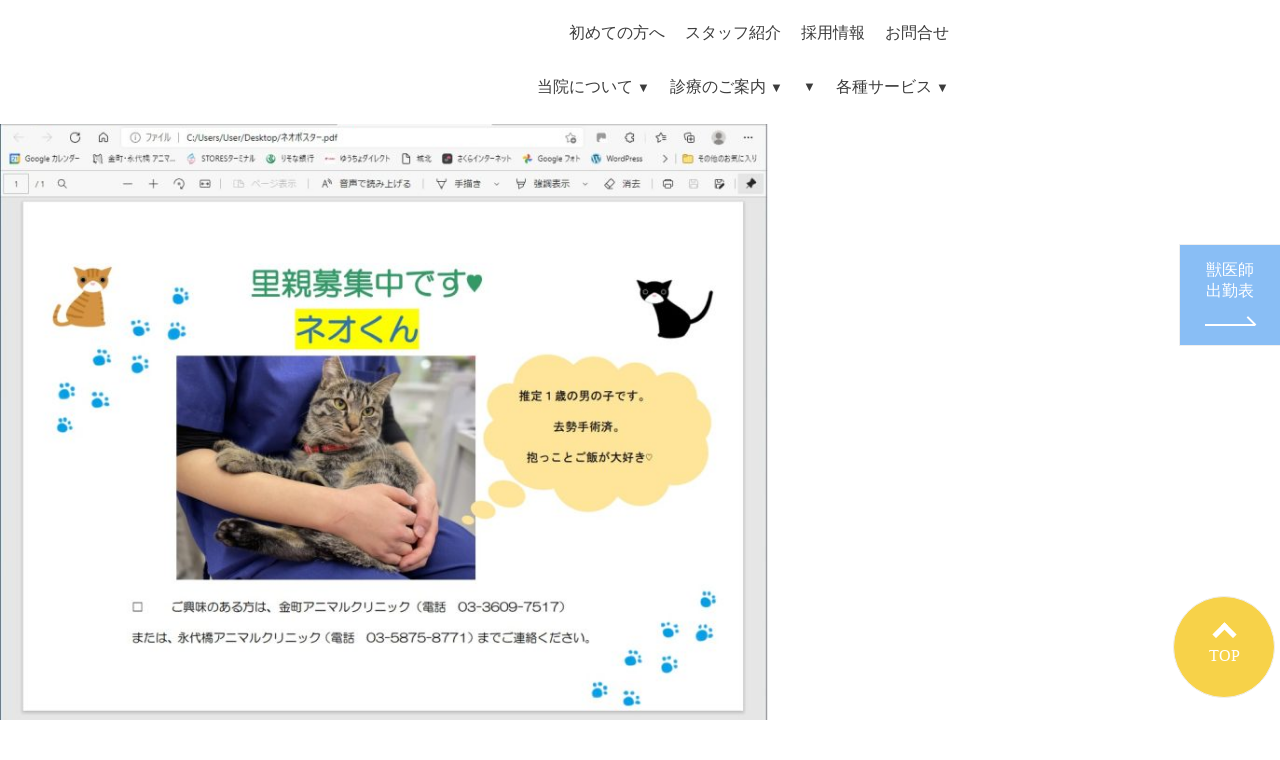

--- FILE ---
content_type: text/html; charset=UTF-8
request_url: https://k-a-c.net/%E3%83%8D%E3%82%AA-2/
body_size: 30241
content:
<!DOCTYPE html>
<html dir="ltr" lang="ja" prefix="og: https://ogp.me/ns#" class="no-js">
<head>
	<!-- Global site tag (gtag.js) - Google Analytics -->
	<script async src="https://www.googletagmanager.com/gtag/js?id=UA-134259601-1"></script>
	<script>
	  window.dataLayer = window.dataLayer || [];
	  function gtag(){dataLayer.push(arguments);}
	  gtag('js', new Date());

	  gtag('config', 'UA-134259601-1');
	</script>
	<meta charset="UTF-8">
	<meta name="viewport" content="width=device-width, initial-scale=1, minimum-scale=1, user-scalable=yes">
	<title>ネオ | 金町・永代橋 アニマルクリニック｜葛飾区・江東区の動物病院</title>
		<link rel="preconnect" href="https://fonts.googleapis.com">
	<link rel="preconnect" href="https://fonts.gstatic.com" crossorigin>
	<link href="https://fonts.googleapis.com/css2?family=Noto+Sans+JP:wght@100..900&display=swap" rel="stylesheet">
	<link rel="profile" href="http://gmpg.org/xfn/11">
	<link rel="pingback" href="https://k-a-c.net/wp/xmlrpc.php">
	<link rel="stylesheet" href="https://k-a-c.net/wp/wp-content/themes/kac2024/style.css" type="text/css" media="all">
	<link rel="icon" href="https://k-a-c.net/wp/wp-content/themes/kac2024/common/img/favicon/favicon.ico">
	<link rel="apple-touch-icon" sizes="180x180" href="https://k-a-c.net/wp/wp-content/themes/kac2024/common/img/favicon/icon180180.png">
	<meta name="application-name" content="金町・永代橋 アニマルクリニック｜葛飾区・江東区の動物病院"/>
	<meta name="msapplication-square70x70logo" content="https://k-a-c.net/wp/wp-content/themes/kac2024/common/img/favicon/icon7070.png"/>
	<meta name="msapplication-square150x150logo" content="https://k-a-c.net/wp/wp-content/themes/kac2024/common/img/favicon/icon150150.png"/>
	<meta name="msapplication-wide310x150logo" content="https://k-a-c.net/wp/wp-content/themes/kac2024/common/img/favicon/icon310150.png"/>
	<meta name="msapplication-square310x310logo" content="https://k-a-c.net/wp/wp-content/themes/kac2024/common/img/favicon/icon310310.png"/>
	<meta name="msapplication-TileColor" content="#fff"/>
	<!--[if lt IE 9]>
	<script src="https://k-a-c.net/wp/wp-content/themes/kac2024/js/html5.js"></script>
	<![endif]-->
			
	<title>ネオ | 金町・永代橋 アニマルクリニック｜葛飾区・江東区の動物病院</title>
	<style>img:is([sizes="auto" i], [sizes^="auto," i]) { contain-intrinsic-size: 3000px 1500px }</style>
	
		<!-- All in One SEO 4.9.3 - aioseo.com -->
	<meta name="robots" content="max-image-preview:large" />
	<meta name="author" content="web master"/>
	<link rel="canonical" href="https://k-a-c.net/%e3%83%8d%e3%82%aa-2/" />
	<meta name="generator" content="All in One SEO (AIOSEO) 4.9.3" />
		<meta property="og:locale" content="ja_JP" />
		<meta property="og:site_name" content="金町・永代橋 アニマルクリニック｜葛飾区・江東区の動物病院 | Kanamachi Animal Clinic" />
		<meta property="og:type" content="article" />
		<meta property="og:title" content="ネオ | 金町・永代橋 アニマルクリニック｜葛飾区・江東区の動物病院" />
		<meta property="og:url" content="https://k-a-c.net/%e3%83%8d%e3%82%aa-2/" />
		<meta property="article:published_time" content="2022-01-28T01:07:27+00:00" />
		<meta property="article:modified_time" content="2022-01-28T01:07:27+00:00" />
		<meta name="twitter:card" content="summary" />
		<meta name="twitter:title" content="ネオ | 金町・永代橋 アニマルクリニック｜葛飾区・江東区の動物病院" />
		<script type="application/ld+json" class="aioseo-schema">
			{"@context":"https:\/\/schema.org","@graph":[{"@type":"BreadcrumbList","@id":"https:\/\/k-a-c.net\/%e3%83%8d%e3%82%aa-2\/#breadcrumblist","itemListElement":[{"@type":"ListItem","@id":"https:\/\/k-a-c.net#listItem","position":1,"name":"\u30db\u30fc\u30e0","item":"https:\/\/k-a-c.net","nextItem":{"@type":"ListItem","@id":"https:\/\/k-a-c.net\/%e3%83%8d%e3%82%aa-2\/#listItem","name":"\u30cd\u30aa"}},{"@type":"ListItem","@id":"https:\/\/k-a-c.net\/%e3%83%8d%e3%82%aa-2\/#listItem","position":2,"name":"\u30cd\u30aa","previousItem":{"@type":"ListItem","@id":"https:\/\/k-a-c.net#listItem","name":"\u30db\u30fc\u30e0"}}]},{"@type":"ItemPage","@id":"https:\/\/k-a-c.net\/%e3%83%8d%e3%82%aa-2\/#itempage","url":"https:\/\/k-a-c.net\/%e3%83%8d%e3%82%aa-2\/","name":"\u30cd\u30aa | \u91d1\u753a\u30fb\u6c38\u4ee3\u6a4b \u30a2\u30cb\u30de\u30eb\u30af\u30ea\u30cb\u30c3\u30af\uff5c\u845b\u98fe\u533a\u30fb\u6c5f\u6771\u533a\u306e\u52d5\u7269\u75c5\u9662","inLanguage":"ja","isPartOf":{"@id":"https:\/\/k-a-c.net\/#website"},"breadcrumb":{"@id":"https:\/\/k-a-c.net\/%e3%83%8d%e3%82%aa-2\/#breadcrumblist"},"author":{"@id":"https:\/\/k-a-c.net\/author\/kac_ad\/#author"},"creator":{"@id":"https:\/\/k-a-c.net\/author\/kac_ad\/#author"},"datePublished":"2022-01-28T10:07:27+09:00","dateModified":"2022-01-28T10:07:27+09:00"},{"@type":"Organization","@id":"https:\/\/k-a-c.net\/#organization","name":"\u91d1\u753a\u30fb\u6c38\u4ee3\u6a4b \u30a2\u30cb\u30de\u30eb\u30af\u30ea\u30cb\u30c3\u30af\uff5c\u845b\u98fe\u533a\u30fb\u6c5f\u6771\u533a\u306e\u52d5\u7269\u75c5\u9662","description":"Kanamachi Animal Clinic","url":"https:\/\/k-a-c.net\/"},{"@type":"Person","@id":"https:\/\/k-a-c.net\/author\/kac_ad\/#author","url":"https:\/\/k-a-c.net\/author\/kac_ad\/","name":"web master","image":{"@type":"ImageObject","@id":"https:\/\/k-a-c.net\/%e3%83%8d%e3%82%aa-2\/#authorImage","url":"https:\/\/secure.gravatar.com\/avatar\/5b201dd4819333a6851c7b47ef5933279bb8f59d8d6c8ec8559d27e742b97595?s=96&d=blank&r=g","width":96,"height":96,"caption":"web master"}},{"@type":"WebSite","@id":"https:\/\/k-a-c.net\/#website","url":"https:\/\/k-a-c.net\/","name":"\u91d1\u753a\u30fb\u6c38\u4ee3\u6a4b \u30a2\u30cb\u30de\u30eb\u30af\u30ea\u30cb\u30c3\u30af\uff5c\u845b\u98fe\u533a\u30fb\u6c5f\u6771\u533a\u306e\u52d5\u7269\u75c5\u9662","description":"Kanamachi Animal Clinic","inLanguage":"ja","publisher":{"@id":"https:\/\/k-a-c.net\/#organization"}}]}
		</script>
		<!-- All in One SEO -->

<script type="text/javascript">
/* <![CDATA[ */
window._wpemojiSettings = {"baseUrl":"https:\/\/s.w.org\/images\/core\/emoji\/16.0.1\/72x72\/","ext":".png","svgUrl":"https:\/\/s.w.org\/images\/core\/emoji\/16.0.1\/svg\/","svgExt":".svg","source":{"concatemoji":"https:\/\/k-a-c.net\/wp\/wp-includes\/js\/wp-emoji-release.min.js?ver=6.8.3"}};
/*! This file is auto-generated */
!function(s,n){var o,i,e;function c(e){try{var t={supportTests:e,timestamp:(new Date).valueOf()};sessionStorage.setItem(o,JSON.stringify(t))}catch(e){}}function p(e,t,n){e.clearRect(0,0,e.canvas.width,e.canvas.height),e.fillText(t,0,0);var t=new Uint32Array(e.getImageData(0,0,e.canvas.width,e.canvas.height).data),a=(e.clearRect(0,0,e.canvas.width,e.canvas.height),e.fillText(n,0,0),new Uint32Array(e.getImageData(0,0,e.canvas.width,e.canvas.height).data));return t.every(function(e,t){return e===a[t]})}function u(e,t){e.clearRect(0,0,e.canvas.width,e.canvas.height),e.fillText(t,0,0);for(var n=e.getImageData(16,16,1,1),a=0;a<n.data.length;a++)if(0!==n.data[a])return!1;return!0}function f(e,t,n,a){switch(t){case"flag":return n(e,"\ud83c\udff3\ufe0f\u200d\u26a7\ufe0f","\ud83c\udff3\ufe0f\u200b\u26a7\ufe0f")?!1:!n(e,"\ud83c\udde8\ud83c\uddf6","\ud83c\udde8\u200b\ud83c\uddf6")&&!n(e,"\ud83c\udff4\udb40\udc67\udb40\udc62\udb40\udc65\udb40\udc6e\udb40\udc67\udb40\udc7f","\ud83c\udff4\u200b\udb40\udc67\u200b\udb40\udc62\u200b\udb40\udc65\u200b\udb40\udc6e\u200b\udb40\udc67\u200b\udb40\udc7f");case"emoji":return!a(e,"\ud83e\udedf")}return!1}function g(e,t,n,a){var r="undefined"!=typeof WorkerGlobalScope&&self instanceof WorkerGlobalScope?new OffscreenCanvas(300,150):s.createElement("canvas"),o=r.getContext("2d",{willReadFrequently:!0}),i=(o.textBaseline="top",o.font="600 32px Arial",{});return e.forEach(function(e){i[e]=t(o,e,n,a)}),i}function t(e){var t=s.createElement("script");t.src=e,t.defer=!0,s.head.appendChild(t)}"undefined"!=typeof Promise&&(o="wpEmojiSettingsSupports",i=["flag","emoji"],n.supports={everything:!0,everythingExceptFlag:!0},e=new Promise(function(e){s.addEventListener("DOMContentLoaded",e,{once:!0})}),new Promise(function(t){var n=function(){try{var e=JSON.parse(sessionStorage.getItem(o));if("object"==typeof e&&"number"==typeof e.timestamp&&(new Date).valueOf()<e.timestamp+604800&&"object"==typeof e.supportTests)return e.supportTests}catch(e){}return null}();if(!n){if("undefined"!=typeof Worker&&"undefined"!=typeof OffscreenCanvas&&"undefined"!=typeof URL&&URL.createObjectURL&&"undefined"!=typeof Blob)try{var e="postMessage("+g.toString()+"("+[JSON.stringify(i),f.toString(),p.toString(),u.toString()].join(",")+"));",a=new Blob([e],{type:"text/javascript"}),r=new Worker(URL.createObjectURL(a),{name:"wpTestEmojiSupports"});return void(r.onmessage=function(e){c(n=e.data),r.terminate(),t(n)})}catch(e){}c(n=g(i,f,p,u))}t(n)}).then(function(e){for(var t in e)n.supports[t]=e[t],n.supports.everything=n.supports.everything&&n.supports[t],"flag"!==t&&(n.supports.everythingExceptFlag=n.supports.everythingExceptFlag&&n.supports[t]);n.supports.everythingExceptFlag=n.supports.everythingExceptFlag&&!n.supports.flag,n.DOMReady=!1,n.readyCallback=function(){n.DOMReady=!0}}).then(function(){return e}).then(function(){var e;n.supports.everything||(n.readyCallback(),(e=n.source||{}).concatemoji?t(e.concatemoji):e.wpemoji&&e.twemoji&&(t(e.twemoji),t(e.wpemoji)))}))}((window,document),window._wpemojiSettings);
/* ]]> */
</script>
<style id='wp-emoji-styles-inline-css' type='text/css'>

	img.wp-smiley, img.emoji {
		display: inline !important;
		border: none !important;
		box-shadow: none !important;
		height: 1em !important;
		width: 1em !important;
		margin: 0 0.07em !important;
		vertical-align: -0.1em !important;
		background: none !important;
		padding: 0 !important;
	}
</style>
<link rel='stylesheet' id='wp-block-library-css' href='https://k-a-c.net/wp/wp-includes/css/dist/block-library/style.min.css?ver=6.8.3' type='text/css' media='all' />
<style id='classic-theme-styles-inline-css' type='text/css'>
/*! This file is auto-generated */
.wp-block-button__link{color:#fff;background-color:#32373c;border-radius:9999px;box-shadow:none;text-decoration:none;padding:calc(.667em + 2px) calc(1.333em + 2px);font-size:1.125em}.wp-block-file__button{background:#32373c;color:#fff;text-decoration:none}
</style>
<link rel='stylesheet' id='aioseo/css/src/vue/standalone/blocks/table-of-contents/global.scss-css' href='https://k-a-c.net/wp/wp-content/plugins/all-in-one-seo-pack/dist/Lite/assets/css/table-of-contents/global.e90f6d47.css?ver=4.9.3' type='text/css' media='all' />
<style id='global-styles-inline-css' type='text/css'>
:root{--wp--preset--aspect-ratio--square: 1;--wp--preset--aspect-ratio--4-3: 4/3;--wp--preset--aspect-ratio--3-4: 3/4;--wp--preset--aspect-ratio--3-2: 3/2;--wp--preset--aspect-ratio--2-3: 2/3;--wp--preset--aspect-ratio--16-9: 16/9;--wp--preset--aspect-ratio--9-16: 9/16;--wp--preset--color--black: #000000;--wp--preset--color--cyan-bluish-gray: #abb8c3;--wp--preset--color--white: #ffffff;--wp--preset--color--pale-pink: #f78da7;--wp--preset--color--vivid-red: #cf2e2e;--wp--preset--color--luminous-vivid-orange: #ff6900;--wp--preset--color--luminous-vivid-amber: #fcb900;--wp--preset--color--light-green-cyan: #7bdcb5;--wp--preset--color--vivid-green-cyan: #00d084;--wp--preset--color--pale-cyan-blue: #8ed1fc;--wp--preset--color--vivid-cyan-blue: #0693e3;--wp--preset--color--vivid-purple: #9b51e0;--wp--preset--gradient--vivid-cyan-blue-to-vivid-purple: linear-gradient(135deg,rgba(6,147,227,1) 0%,rgb(155,81,224) 100%);--wp--preset--gradient--light-green-cyan-to-vivid-green-cyan: linear-gradient(135deg,rgb(122,220,180) 0%,rgb(0,208,130) 100%);--wp--preset--gradient--luminous-vivid-amber-to-luminous-vivid-orange: linear-gradient(135deg,rgba(252,185,0,1) 0%,rgba(255,105,0,1) 100%);--wp--preset--gradient--luminous-vivid-orange-to-vivid-red: linear-gradient(135deg,rgba(255,105,0,1) 0%,rgb(207,46,46) 100%);--wp--preset--gradient--very-light-gray-to-cyan-bluish-gray: linear-gradient(135deg,rgb(238,238,238) 0%,rgb(169,184,195) 100%);--wp--preset--gradient--cool-to-warm-spectrum: linear-gradient(135deg,rgb(74,234,220) 0%,rgb(151,120,209) 20%,rgb(207,42,186) 40%,rgb(238,44,130) 60%,rgb(251,105,98) 80%,rgb(254,248,76) 100%);--wp--preset--gradient--blush-light-purple: linear-gradient(135deg,rgb(255,206,236) 0%,rgb(152,150,240) 100%);--wp--preset--gradient--blush-bordeaux: linear-gradient(135deg,rgb(254,205,165) 0%,rgb(254,45,45) 50%,rgb(107,0,62) 100%);--wp--preset--gradient--luminous-dusk: linear-gradient(135deg,rgb(255,203,112) 0%,rgb(199,81,192) 50%,rgb(65,88,208) 100%);--wp--preset--gradient--pale-ocean: linear-gradient(135deg,rgb(255,245,203) 0%,rgb(182,227,212) 50%,rgb(51,167,181) 100%);--wp--preset--gradient--electric-grass: linear-gradient(135deg,rgb(202,248,128) 0%,rgb(113,206,126) 100%);--wp--preset--gradient--midnight: linear-gradient(135deg,rgb(2,3,129) 0%,rgb(40,116,252) 100%);--wp--preset--font-size--small: 13px;--wp--preset--font-size--medium: 20px;--wp--preset--font-size--large: 36px;--wp--preset--font-size--x-large: 42px;--wp--preset--spacing--20: 0.44rem;--wp--preset--spacing--30: 0.67rem;--wp--preset--spacing--40: 1rem;--wp--preset--spacing--50: 1.5rem;--wp--preset--spacing--60: 2.25rem;--wp--preset--spacing--70: 3.38rem;--wp--preset--spacing--80: 5.06rem;--wp--preset--shadow--natural: 6px 6px 9px rgba(0, 0, 0, 0.2);--wp--preset--shadow--deep: 12px 12px 50px rgba(0, 0, 0, 0.4);--wp--preset--shadow--sharp: 6px 6px 0px rgba(0, 0, 0, 0.2);--wp--preset--shadow--outlined: 6px 6px 0px -3px rgba(255, 255, 255, 1), 6px 6px rgba(0, 0, 0, 1);--wp--preset--shadow--crisp: 6px 6px 0px rgba(0, 0, 0, 1);}:where(.is-layout-flex){gap: 0.5em;}:where(.is-layout-grid){gap: 0.5em;}body .is-layout-flex{display: flex;}.is-layout-flex{flex-wrap: wrap;align-items: center;}.is-layout-flex > :is(*, div){margin: 0;}body .is-layout-grid{display: grid;}.is-layout-grid > :is(*, div){margin: 0;}:where(.wp-block-columns.is-layout-flex){gap: 2em;}:where(.wp-block-columns.is-layout-grid){gap: 2em;}:where(.wp-block-post-template.is-layout-flex){gap: 1.25em;}:where(.wp-block-post-template.is-layout-grid){gap: 1.25em;}.has-black-color{color: var(--wp--preset--color--black) !important;}.has-cyan-bluish-gray-color{color: var(--wp--preset--color--cyan-bluish-gray) !important;}.has-white-color{color: var(--wp--preset--color--white) !important;}.has-pale-pink-color{color: var(--wp--preset--color--pale-pink) !important;}.has-vivid-red-color{color: var(--wp--preset--color--vivid-red) !important;}.has-luminous-vivid-orange-color{color: var(--wp--preset--color--luminous-vivid-orange) !important;}.has-luminous-vivid-amber-color{color: var(--wp--preset--color--luminous-vivid-amber) !important;}.has-light-green-cyan-color{color: var(--wp--preset--color--light-green-cyan) !important;}.has-vivid-green-cyan-color{color: var(--wp--preset--color--vivid-green-cyan) !important;}.has-pale-cyan-blue-color{color: var(--wp--preset--color--pale-cyan-blue) !important;}.has-vivid-cyan-blue-color{color: var(--wp--preset--color--vivid-cyan-blue) !important;}.has-vivid-purple-color{color: var(--wp--preset--color--vivid-purple) !important;}.has-black-background-color{background-color: var(--wp--preset--color--black) !important;}.has-cyan-bluish-gray-background-color{background-color: var(--wp--preset--color--cyan-bluish-gray) !important;}.has-white-background-color{background-color: var(--wp--preset--color--white) !important;}.has-pale-pink-background-color{background-color: var(--wp--preset--color--pale-pink) !important;}.has-vivid-red-background-color{background-color: var(--wp--preset--color--vivid-red) !important;}.has-luminous-vivid-orange-background-color{background-color: var(--wp--preset--color--luminous-vivid-orange) !important;}.has-luminous-vivid-amber-background-color{background-color: var(--wp--preset--color--luminous-vivid-amber) !important;}.has-light-green-cyan-background-color{background-color: var(--wp--preset--color--light-green-cyan) !important;}.has-vivid-green-cyan-background-color{background-color: var(--wp--preset--color--vivid-green-cyan) !important;}.has-pale-cyan-blue-background-color{background-color: var(--wp--preset--color--pale-cyan-blue) !important;}.has-vivid-cyan-blue-background-color{background-color: var(--wp--preset--color--vivid-cyan-blue) !important;}.has-vivid-purple-background-color{background-color: var(--wp--preset--color--vivid-purple) !important;}.has-black-border-color{border-color: var(--wp--preset--color--black) !important;}.has-cyan-bluish-gray-border-color{border-color: var(--wp--preset--color--cyan-bluish-gray) !important;}.has-white-border-color{border-color: var(--wp--preset--color--white) !important;}.has-pale-pink-border-color{border-color: var(--wp--preset--color--pale-pink) !important;}.has-vivid-red-border-color{border-color: var(--wp--preset--color--vivid-red) !important;}.has-luminous-vivid-orange-border-color{border-color: var(--wp--preset--color--luminous-vivid-orange) !important;}.has-luminous-vivid-amber-border-color{border-color: var(--wp--preset--color--luminous-vivid-amber) !important;}.has-light-green-cyan-border-color{border-color: var(--wp--preset--color--light-green-cyan) !important;}.has-vivid-green-cyan-border-color{border-color: var(--wp--preset--color--vivid-green-cyan) !important;}.has-pale-cyan-blue-border-color{border-color: var(--wp--preset--color--pale-cyan-blue) !important;}.has-vivid-cyan-blue-border-color{border-color: var(--wp--preset--color--vivid-cyan-blue) !important;}.has-vivid-purple-border-color{border-color: var(--wp--preset--color--vivid-purple) !important;}.has-vivid-cyan-blue-to-vivid-purple-gradient-background{background: var(--wp--preset--gradient--vivid-cyan-blue-to-vivid-purple) !important;}.has-light-green-cyan-to-vivid-green-cyan-gradient-background{background: var(--wp--preset--gradient--light-green-cyan-to-vivid-green-cyan) !important;}.has-luminous-vivid-amber-to-luminous-vivid-orange-gradient-background{background: var(--wp--preset--gradient--luminous-vivid-amber-to-luminous-vivid-orange) !important;}.has-luminous-vivid-orange-to-vivid-red-gradient-background{background: var(--wp--preset--gradient--luminous-vivid-orange-to-vivid-red) !important;}.has-very-light-gray-to-cyan-bluish-gray-gradient-background{background: var(--wp--preset--gradient--very-light-gray-to-cyan-bluish-gray) !important;}.has-cool-to-warm-spectrum-gradient-background{background: var(--wp--preset--gradient--cool-to-warm-spectrum) !important;}.has-blush-light-purple-gradient-background{background: var(--wp--preset--gradient--blush-light-purple) !important;}.has-blush-bordeaux-gradient-background{background: var(--wp--preset--gradient--blush-bordeaux) !important;}.has-luminous-dusk-gradient-background{background: var(--wp--preset--gradient--luminous-dusk) !important;}.has-pale-ocean-gradient-background{background: var(--wp--preset--gradient--pale-ocean) !important;}.has-electric-grass-gradient-background{background: var(--wp--preset--gradient--electric-grass) !important;}.has-midnight-gradient-background{background: var(--wp--preset--gradient--midnight) !important;}.has-small-font-size{font-size: var(--wp--preset--font-size--small) !important;}.has-medium-font-size{font-size: var(--wp--preset--font-size--medium) !important;}.has-large-font-size{font-size: var(--wp--preset--font-size--large) !important;}.has-x-large-font-size{font-size: var(--wp--preset--font-size--x-large) !important;}
:where(.wp-block-post-template.is-layout-flex){gap: 1.25em;}:where(.wp-block-post-template.is-layout-grid){gap: 1.25em;}
:where(.wp-block-columns.is-layout-flex){gap: 2em;}:where(.wp-block-columns.is-layout-grid){gap: 2em;}
:root :where(.wp-block-pullquote){font-size: 1.5em;line-height: 1.6;}
</style>
<link rel='stylesheet' id='usces_default_css-css' href='https://k-a-c.net/wp/wp-content/plugins/usc-e-shop/css/usces_default.css?ver=2.11.27.2601211' type='text/css' media='all' />
<link rel='stylesheet' id='dashicons-css' href='https://k-a-c.net/wp/wp-includes/css/dashicons.min.css?ver=6.8.3' type='text/css' media='all' />
<link rel='stylesheet' id='usces_cart_css-css' href='https://k-a-c.net/wp/wp-content/plugins/usc-e-shop/css/usces_cart.css?ver=2.11.27.2601211' type='text/css' media='all' />
<script type="text/javascript" src="https://k-a-c.net/wp/wp-includes/js/jquery/jquery.min.js?ver=3.7.1" id="jquery-core-js"></script>
<script type="text/javascript" src="https://k-a-c.net/wp/wp-includes/js/jquery/jquery-migrate.min.js?ver=3.4.1" id="jquery-migrate-js"></script>
<link rel="https://api.w.org/" href="https://k-a-c.net/wp-json/" /><link rel="alternate" title="JSON" type="application/json" href="https://k-a-c.net/wp-json/wp/v2/media/6523" /><link rel="EditURI" type="application/rsd+xml" title="RSD" href="https://k-a-c.net/wp/xmlrpc.php?rsd" />
<meta name="generator" content="WordPress 6.8.3" />
<link rel='shortlink' href='https://k-a-c.net/?p=6523' />
<link rel="alternate" title="oEmbed (JSON)" type="application/json+oembed" href="https://k-a-c.net/wp-json/oembed/1.0/embed?url=https%3A%2F%2Fk-a-c.net%2F%25e3%2583%258d%25e3%2582%25aa-2%2F" />
<link rel="alternate" title="oEmbed (XML)" type="text/xml+oembed" href="https://k-a-c.net/wp-json/oembed/1.0/embed?url=https%3A%2F%2Fk-a-c.net%2F%25e3%2583%258d%25e3%2582%25aa-2%2F&#038;format=xml" />
<style type="text/css">.recentcomments a{display:inline !important;padding:0 !important;margin:0 !important;}</style></head>

	
	<body>
		<article id="container">
			<header class="pc_view ">
				<section class="header_logo">
									</section>
				<section class="menu">
					<ul>
						<li><a href="//welcome/">初めての方へ</a></li>
						<li><a href="//staffs/">スタッフ紹介</a></li>
						<li><a href="//recruit/">採用情報</a></li>
						<li><a href="//contact/">お問合せ</a></li>
					</ul>
					<ul>
						<li class="pulldown">
							当院について
							<ul class="pulldown_menu">
								<li><a href="//about/">ごあいさつ</a></li>
								<li><a href="//about/#facility">施設案内</a></li>
								<li><a href="//about/#access">アクセス</a></li>
							</ul>
						</li>
						<li class="pulldown">
							診療のご案内
							<ul class="pulldown_menu">
								<li><a href="//cilinical_department/">診療科目</a></li>
								<li><a href="//price/">料金案内</a></li>
								<li><a href="//payment/">支払い方法</a></li>
							</ul>
						</li>
						<li class="pulldown">
													<ul class="pulldown_menu parent_long child_long">
								<li><a href="//hotel/">ペットホテル</a></li>
															</ul>
						</li>
						<li class="pulldown">
							各種サービス
							<ul class="pulldown_menu child_long">
								<li><a href="//house-calls/">往診サービス</a></li>
								<li><a href="/online/">オンライン診療</a></li>
																<li><a href="//nursing/">老齢動物介護</a></li>
							</ul>
						</li>
					</ul>
				</section>
				<section class="call">
					<section>
											</section>
					<section>
											</section>
				</section>
				<section id="side_navigate_button">
					<section class="light-blue">
						<a href="//diagnosis/">獣医師<br>出勤表</a>
						<span></span>
					</section>
									</section>
				<section id="side_return_button">
					<section>
						<span></span>
						<a href="#" class="kac_yellow">TOP</a>
					</section>
				</section>
			</header>
			<header class="mobile_view ">
				<section class="header_logo">
									</section>
				<section class="telmenu">
					<section class="call">
											</section>
					<section id="menu_button_area" class="menu">
						<div id="menu_button">
							<span></span>
							<span></span>
							<span></span>
						</div>
						<p class="menu">MENU</p>
					</section>
				</section>
				<nav id="header_hamburge_menu_area">
					<ul class="access_button_area">
												<li class="kac_blue"><a href="//about/#access">アクセス</a></li>
					</ul>
					<section class="attention_box">
						<h3>【診療時間】</h3>
						<p>9:00〜19:00(18:30受付終了) 年中無休</p>
						<h3>【対象動物】</h3>
						<p>犬・猫・エキゾチックアニマル（ウサギ・鳥・ハムスター・フェレット・フクロモモンガなど）</p>
					</section>
					<ul class="menu">
						<li class="menu_title"><a href="//welcome/">初めての方へ</a></li>
						<li class="menu_title"><a href="//news/">病院だより</a></li>
						<li class="menu_toggle_title">当院について</li>
						<ul class="menu_toggle_box">
							<li class="menu_subtitle"><a href="//about/">ごあいさつ</a></li>
							<li class="menu_subtitle"><a href="//about/#facility">施設</a></li>
							<li class="menu_subtitle"><a href="//about/#access">アクセス</a></li>
						</ul>
						<li class="menu_toggle_title">診療のご案内</li>
						<ul class="menu_toggle_box">
							<li class="menu_subtitle"><a href="//price/">料金案内</a></li>
							<li class="menu_subtitle"><a href="//payment/">お支払い方法</a></li>
							<li class="submenu_title">診療科目</li>
							<ul class="menu_mini">
								<li class="menu_subtitle"><a href="//cilinical_department/#dentistry">歯科</a></li>
								<li class="menu_subtitle"><a href="//cilinical_department/#ophthalmology">眼科</a></li>
								<li class="menu_subtitle"><a href="//cilinical_department/#cardiology">循環器科</a></li>
								<li class="menu_subtitle"><a href="//cilinical_department/#gastroenterology">消化器科</a></li>
								<li class="menu_subtitle"><a href="//cilinical_department/#exotic">エキゾチックアニマル科</a></li>
								<li class="menu_subtitle"><a href="//cilinical_department/#urology">泌尿器科</a></li>
								<li class="menu_subtitle"><a href="//cilinical_department/#oncology">腫瘍科</a></li>
								<li class="menu_subtitle"><a href="//cilinical_department/#contraception">去勢/避妊</a></li>
								<li class="menu_subtitle"><a href="//cilinical_department/#dermatology">皮膚科</a></li>
								<li class="menu_subtitle"><a href="//cilinical_department/#respiratory">呼吸器科</a></li>
								<li class="menu_subtitle"><a href="//cilinical_department/#orthopedics">整形外科</a></li>
								<li class="menu_subtitle"><a href="//cilinical_department/#hematology">血液内科</a></li>
								<li class="menu_subtitle"><a href="//cilinical_department/#endocrine">内分泌・代謝性疾患</a></li>
								<li class="menu_subtitle"><a href="//cilinical_department/#neurology">神経科</a></li>
								<li class="menu_subtitle"><a href="//cilinical_department/#otolaryngology">耳鼻咽喉科</a></li>
								<li class="menu_subtitle"><a href="//cilinical_department/#general_medicine">総合診療科</a></li>
								<li class="menu_subtitle"><a href="//cilinical_department/#behavioral">行動学</a></li>
							</ul>
																											</ul>
						<li class="menu_toggle_title">ペットホテル・美容室</li>
						<ul class="menu_toggle_box">
							<li class="menu_subtitle"><a href="//hotel/">ペットホテル</a></li>
													</ul>
						<li class="menu_toggle_title">その他サービス</li>
						<ul class="menu_toggle_box">
							<li class="menu_subtitle"><a href="/online/">オンライン診療</a></li>
							<li class="menu_subtitle"><a href="//training/">しつけ教室</a></li>
							<li class="menu_subtitle"><a href="//house-calls/">往診サービス</a></li>
														<li class="menu_subtitle"><a href="//nursing/">老齢動物介護</a></li>
						</ul>
						<li class="menu_title"><a href="//staffs/">スタッフ紹介</a></li>
						<li class="menu_title"><a href="//diagnosis/">獣医師勤務表</a></li>
												<li class="menu_subtitle"><a href="">問診票</a></li>
						<li class="menu_subtitle"><a href="//recruit/">採用情報</a></li>
						<li class="menu_subtitle"><a href="//registration/">登録情報</a></li>
						<li class="menu_subtitle"><a href="//about/">会社概要</a></li>
						<li class="menu_subtitle"><a href="//privacy_policy/">プライバシーポリシー</a></li>
						<li class="menu_subtitle"><a href="//tokushoho/">特定商取引法に基づく表記</a></li>
											</ul>
				</nav>
			</header>
			
	<div id="primary" class="content-area">
		<main id="main" class="site-main" role="main">

			
				<article id="post-6523" class="post-6523 attachment type-attachment status-inherit hentry">

					<nav id="image-navigation" class="navigation image-navigation">
						<div class="nav-links">
							<div class="nav-previous"><a href='https://k-a-c.net/%e3%83%8d%e3%82%aa/'>Previous Image</a></div><div class="nav-next"><a href='https://k-a-c.net/neo/'>Next Image</a></div>
						</div><!-- .nav-links -->
					</nav><!-- .image-navigation -->

					<header class="entry-header">
						<h1 class="entry-title">ネオ</h1>					</header><!-- .entry-header -->

					<div class="entry-content">

						<div class="entry-attachment">
							<img width="770" height="955" src="https://k-a-c.net/wp/wp-content/uploads/2022/01/ネオ-1-826x1024.jpg" class="attachment-large size-large" alt="" decoding="async" fetchpriority="high" srcset="https://k-a-c.net/wp/wp-content/uploads/2022/01/ネオ-1-826x1024.jpg 826w, https://k-a-c.net/wp/wp-content/uploads/2022/01/ネオ-1-403x500.jpg 403w, https://k-a-c.net/wp/wp-content/uploads/2022/01/ネオ-1-768x952.jpg 768w, https://k-a-c.net/wp/wp-content/uploads/2022/01/ネオ-1.jpg 1200w" sizes="(max-width: 770px) 100vw, 770px" />
							
						</div><!-- .entry-attachment -->

											</div><!-- .entry-content -->

					<footer class="entry-footer">
						<br />
<b>Fatal error</b>:  Uncaught Error: Call to undefined function twentyfifteen_entry_meta() in /home/kackac/www/wp/wp-content/themes/kac2024/image.php:70
Stack trace:
#0 /home/kackac/www/wp/wp-includes/template-loader.php(106): include()
#1 /home/kackac/www/wp/wp-blog-header.php(19): require_once('/home/kackac/ww...')
#2 /home/kackac/www/index.php(17): require('/home/kackac/ww...')
#3 {main}
  thrown in <b>/home/kackac/www/wp/wp-content/themes/kac2024/image.php</b> on line <b>70</b><br />


--- FILE ---
content_type: text/css
request_url: https://k-a-c.net/wp/wp-content/themes/kac2024/style.css
body_size: 178573
content:
@font-face {
    font-family: ‘mplusround’;
    src: url(common/fonts/MPLUSRounded1c-Light.woff) format(woff),
        url(common/fonts/MPLUSRounded1c-Light.ttf) format(”truetype”);
}

@font-face {
    font-family: ‘mplusround_bold’;
    src: url(common/fonts/MPLUSRounded1c-Medium.woff) format(woff),
        url(common/fonts/MPLUSRounded1c-Medium.ttf) format(”truetype”);
}

html {
    scroll-behavior: smooth;
}

body {
    margin: 0;
    padding: 0;
    font-optical-sizing: auto;
    font-weight: 400;
    font-style: normal;
	font-family: ‘mplusround’;
	color: #3c3c3c;
}

.font_bold {
    font-family: ‘mplusround_bold’;
}

.font_red {
    color: #ff0000;
}

.font_bold {
    font-weight: bold;
}

.kac_blue {
    background-color: #1875d7;
}

.kac_pink {
    background-color: #c54884;
}

.font_kac_pink {
    color: #c54884;
}

.font_kac_blue {
    color: #1875d7;
}

.kac_yellow {
    background-color: #f7d249;
}

.kac_light_yellow {
    background-color: #fdf4ee;
}

.online_blue {
    background-color: #002f7b;
}

.online_dark_green {
    background-color: #008800;
}

.light-blue {
    background-color: #89bef5;
}

.kac_light_pink {
    background-color: #fff0fd;
}

.kac_middle_pink {
    background-color: #f1d1ed;
}

.kac_light_blue {
    background-color: #ddf1ff;
}

.eac_green {
    background-color: #90c31e;
}

.eac_dark_green {
    background-color: #75a400;
}

.eac_light_green {
    background-color: #edfbd3;
}

.eac_light_green2 {
    background-color: #aada4b;
}

.eac_light_yellow {
    background-color: #edfbd3;
}

.font_eac_green {
    color: #75a400;
}

.font_eac_blue {
    color: #0043a8;
}

.company_blue {
	background-color: #0f3192;
}

.company_blue_2 {
	background-color: #0032c0;
}
.company_light_gray {
	background-color: #fafafa;
}

.font_company_blue {
	color: #0f3192;
}

.font_company_blue_2 {
	color: #0032c0;
}

.font_company_yellow {
	color: #f7cf46;
}



a.radius_button {
    border-radius: 9999px;
}

.text_center {
    text-align: center;
}








/* #################    header    ################# */
/* #################    header    ################# */
/* #################    header    ################# */


article#container header.pc_view {
    display: flex;
    flex-wrap: nowrap;
    align-items: center;
    justify-content: space-between;
    position: fixed;
    z-index: 900;
    top: 0;
    left: 0;
    width: 100%;
    background-color: #ffffff;
}

article#container header.pc_view a {
    text-decoration: none;
    color: #3c3c3c;
    cursor: pointer;
}

article#container header.pc_view section.header_logo {
    flex-basis: calc(444px * (150 / 235));
    min-width: calc(444px * (150 / 235));
}

article#container header.pc_view section.header_logo img {
    height: 150px;
    vertical-align: bottom;
}

@media screen and (max-width: 1299px) {
    article#container header.pc_view section.header_logo {
        flex-basis: 22%;
        min-width: 120px;
    }
    
    article#container header.pc_view section.header_logo img {
        width: 100%;
        height: auto;
        max-height: 150px;
        vertical-align: bottom;
    }
}

article#container header.pc_view section.menu {
    flex-basis: auto;
    min-width: 720px;
}

@media screen and (max-width: 1299px) {
    article#container header.pc_view section.menu {
        min-width: 640px;
    }
}

article#container header.pc_view section.menu ul {
    display: flex;
    flex-wrap: nowrap;
    justify-content: flex-end;
    padding-left: 0;
}

article#container header.pc_view section.menu ul li {
    margin: 5px 10px;
    padding: 5px;
    list-style: none;
    font-size: 14pt;
    border-bottom: 3px solid #ffffff;
    transition: 0.5s;
}

@media screen and (max-width: 1299px) {
    article#container header.pc_view section.menu ul li {
        margin: 5px 5px;
        padding: 2px 5px;
        font-size: 12pt;
    }
}

article#container header.pc_view section.menu ul li:hover {
    border-bottom: 3px solid #f48ddb;
}

article#container header.pc_view.eac section.menu ul li:hover {
    border-bottom: 3px solid #8cd000;
}

article#container header.pc_view section.menu ul li.pulldown::after {
    content: " ▼";
    font-size: 10pt;
}

article#container header.pc_view section.menu ul li.pulldown ul.pulldown_menu {
    display: none;
    opacity: 0;
    width: 160px;
    position: absolute;
    color: #ffffff;
    margin: 0 0 0 -20px;
    padding-top: 25px;
    transition: 0.5s;
}

article#container header.pc_view section.menu ul li.pulldown ul.pulldown_menu.parent_long {
    margin: 0 0 0 20px;
}

article#container header.pc_view section.menu ul li.pulldown ul.pulldown_menu.child_long {
    width: 190px;
}

article#container header.pc_view section.menu ul li.pulldown:hover ul.pulldown_menu {
    display: block;
    opacity: 1;
}

article#container header.pc_view section.menu ul li.pulldown ul.pulldown_menu::before {
    content: '';
    display: inline-block;
    border-style: solid;
    border-width: 18px 0 18px 18px;
    border-color: transparent transparent transparent #e863a8;
    width: 0;
    height: 0;
    position: absolute;
    top: 0;
    left: 70%;
    transform: rotate(270deg) translateY(-100%);
}

article#container header.pc_view.eac section.menu ul li.pulldown ul.pulldown_menu::before {
    border-color: transparent transparent transparent #90c31e;
}

article#container header.pc_view section.menu ul li.pulldown ul.pulldown_menu li {
    background-color: #e863a8;
    margin: 0;
    padding: 0 10px;
    border-bottom: none;
}

article#container header.pc_view.eac section.menu ul li.pulldown ul.pulldown_menu li {
    background-color: #90c31e;
}

article#container header.pc_view section.menu ul li.pulldown ul.pulldown_menu li a {
    color: #ffffff;
    padding: 10px 0;
    display: block;
}

article#container header.pc_view section.menu ul li.pulldown ul.pulldown_menu li a::after {
    content: '';
    display: inline-block;
    border-style: solid;
    border-width: 8px 0 8px 8px;
    border-color: transparent transparent transparent #ffffff;
    width: 0;
    height: 0;
    position: absolute;
    right: 10px;
    transform: translateY(45%);
}

article#container header.pc_view section.menu ul li.pulldown ul.pulldown_menu li:not(:last-child) a {
    border-bottom: 4px dotted #ffffff;
}

article#container header.pc_view section.call {
    flex-basis: 283px;
    min-width: 280px;
}

article#container header.pc_view section.call section {
    margin: 0;
    display: table;
    width: 100%;
}

article#container header.pc_view section.call section a {
    display: table-cell;
    width: 100%;
    height: 75px;
    text-align: center;
    vertical-align: middle;
    color: #ffffff;
    font-size: 14pt;
    transition: 0.5s;
}

@media screen and (max-width: 1299px) {
    article#container header.pc_view section.call {
        min-width: 200px;
    }

    article#container header.pc_view section.call section a {
        font-size: 10pt;
    }
}

article#container header.pc_view section.call a.booking {
    background-color: #00339a;
}

article#container header.pc_view.eac section.call a.booking {
    background-color: #008800;
}

article#container header.pc_view section.call a.telephone {
    background-color: #d86ba6;
}

article#container header.pc_view.eac section.call a.telephone {
    background-color: #75a400;
}

article#container header.pc_view section.call a.booking::before,
article#container header.pc_view section.call a.telephone::before {
    content: '';
    display: inline-block;
    background-size: contain;
    background-repeat: no-repeat;
    width: 40px;
    height: 40px;
    vertical-align: middle;
    margin-right: 10px;
    position: relative;
}

article#container header.pc_view section.call a.booking::before {
    background-image: url(common/img/header_icon_booking.png);
}

article#container header.pc_view section.call a.telephone::before {
    background-image: url(common/img/header_icon_tel.png);
}

article#container header.pc_view #side_navigate_button {
    position: fixed;
    top: calc(100px + 20%);
    right: 0;
    z-index: 911;
}

article#container header.pc_view #side_navigate_button section {
    text-align: center;
}

article#container header.pc_view #side_navigate_button section:not(:first-child) {
    margin-top: 20px;
}

article#container header.pc_view #side_navigate_button section a {
    display: block;
    width: 100px;
    height: 85px;
    margin: 0;
    padding-top: 15px;
    color: #ffffff;
    border-width: 1px 0 1px 1px;
    border-color: #efefef;
    border-style: solid;
}

article#container header.pc_view #side_navigate_button section span {
    display: block;
    position: relative;
}

article#container header.pc_view #side_navigate_button section span::before {
    content: '';
    width: 50px;
    height: 2px;
    border-bottom: 2px solid #ffffff;
    transform: rotate(0deg);
    transform-origin: top right;
    position: absolute;
    right: 25px;
    bottom: 20px;
    box-sizing: border-box;
}

article#container header.pc_view #side_navigate_button section span::after {
    content: '';
    width: 12px;
    height: 12px;
    border-right: 2px solid #ffffff;
    transform: rotate(135deg);
    transform-origin: top right;
    position: absolute;
    right: 25px;
    bottom: 8px;
    box-sizing: border-box;
}

article#container header.pc_view #side_return_button {
    position: fixed;
    bottom: calc(10% - 50px);
    right: 5px;
    z-index: 910;
}

article#container header.pc_view #side_return_button section {
    text-align: center;
}

article#container header.pc_view #side_return_button section a {
    display: block;
    width: 100px;
    height: 50px;
    margin: 0;
    padding-top: 50px;
    color: #ffffff;
    border-width: 1px;
    border-color: #efefef;
    border-style: solid;
    border-radius: 50%;
}

article#container header.pc_view #side_return_button section span {
    position: relative;
}

article#container header.pc_view #side_return_button section span::after {
    content: '';
	width: 12px;
	height: 12px;
	border-top: 5px solid #ffffff;
	border-right: 5px solid #ffffff;
	-webkit-transform: rotate(315deg) translateY(0%);
	transform: rotate(315deg) translateY(0%);
    position: absolute;
    top: 30px;
    left: -8px;
    margin-left: auto;
}

article#container header.mobile_view {
    display: flex;
    flex-wrap: nowrap;
    align-items: center;
    justify-content: space-between;
    position: fixed;
    z-index: 900;
    top: 0;
    left: 0;
    width: 100%;
    background-color: #ffffff;
}

article#container header.mobile_view a {
    text-decoration: none;
}

article#container header.mobile_view section.header_logo {
    flex-basis: auto;
    max-height: 100px;
    align-self: center;
    margin: 0 10px;
}

article#container header.mobile_view section.header_logo img {
    height: auto;
    max-height: 80px;
    vertical-align: center;
}

@media screen and (max-width: 644px) {
    article#container header.mobile_view section.header_logo {
        width: auto;
        min-width: 70px;
        margin-right: 10px;
    }
    
    article#container header.mobile_view section.header_logo img {
        width: 100%;
        height: auto;
        max-height: 100px;
        vertical-align: center;
    }
}

article#container header.mobile_view section.telmenu {
    width: 200px;
    display: flex;
    flex-wrap: nowrap;
    align-items: flex-end;
    justify-content: space-between;
}

article#container header.mobile_view section.telmenu section.call {
    flex-basis: 100px;
    max-width: 100px;
    align-self: center;
    text-align: right;
}

article#container header.mobile_view section.telmenu section.call img {
    vertical-align: bottom;
}

@media screen and (max-width: 644px) {
    article#container header.mobile_view section.telmenu section.call {
        flex-basis: 70px;
        max-width: 70px;
    }

    article#container header.mobile_view section.telmenu section.call img {
        max-width: 70px;
        max-height: 70px;
    }
}

article#container header.mobile_view section.telmenu section.menu,
article#container header.company.mobile_view section.menu {
    flex-basis: 100px;
    max-width: 100px;
    height: 100px;
    align-self: center;
    text-align: center;
}

@media screen and (max-width: 644px) {
    article#container header.mobile_view section.telmenu section.menu,
    article#container header.company.mobile_view section.menu {
        flex-basis: 70px;
        width: 70px;
        height: 70px;
    }
}

article#container header.mobile_view section.telmenu section.menu div#menu_button,
article#container header.company.mobile_view section.menu div#menu_button {
    position: relative;
    width: 50px;
    height: 44px;
    cursor: pointer;
    top: 25px;
}

@media screen and (max-width: 644px) {
    article#container header.mobile_view section.telmenu section.menu div#menu_button {
        position: relative;
        width: 40px;
        height: 34.2px;
        top: 13px;
    }

	article#container header.company.mobile_view section.menu div#menu_button {
        position: relative;
        width: 40px;
        height: 30px;
        top: 18px;
	}
}

article#container header.mobile_view section.telmenu section.menu div#menu_button span,
article#container header.company.mobile_view section.menu div#menu_button span {
    position: absolute;
    left: 0;
    width: 100%;
    height: 4px;
    background-color: #d86ba5;
    border-radius: 4px;
}

article#container header.eac.mobile_view section.telmenu section.menu div#menu_button span {
    background-color: #75a400;
}

article#container header.company.mobile_view section.menu div#menu_button span {
    background-color: #ffffff;
}

article#container header.mobile_view section.telmenu section.menu div#menu_button,
article#container header.mobile_view section.telmenu section.menu div#menu_button span,
article#container header.company.mobile_view section.menu div#menu_button,
article#container header.company.mobile_view section.menu div#menu_button span {
    display: inline-block;
    transition: all 0.5s;
    box-sizing: border-box;
}

article#container header.mobile_view section.telmenu section.menu div#menu_button span:nth-of-type(1),
article#container header.company.mobile_view div#menu_button span:nth-of-type(1) {
    top: 0;
}

article#container header.mobile_view section.telmenu section.menu div#menu_button span:nth-of-type(2),
article#container header.company.mobile_view div#menu_button span:nth-of-type(2) {
    top: calc(50% - 2px);
}

article#container header.mobile_view section.telmenu section.menu div#menu_button span:nth-of-type(3),
article#container header.company.mobile_view div#menu_button span:nth-of-type(3) {
    bottom: 0;
}

article#container header.mobile_view section.telmenu section.menu.menu_open div#menu_button span:nth-of-type(1),
article#container header.company.mobile_view section.menu.menu_open div#menu_button span:nth-of-type(1) {
    -webkit-transform: translateY(20px) rotate(-45deg);
    transform: translateY(20px) rotate(-45deg);
}

article#container header.mobile_view section.telmenu section.menu.menu_open div#menu_button span:nth-of-type(2),
article#container header.company.mobile_view section.menu.menu_open div#menu_button span:nth-of-type(2) {
    opacity: 0;
}

article#container header.mobile_view section.telmenu section.menu.menu_open div#menu_button span:nth-of-type(3),
article#container header.company.mobile_view section.menu.menu_open div#menu_button span:nth-of-type(3) {
    -webkit-transform: translateY(-20px) rotate(45deg);
    transform: translateY(-20px) rotate(45deg);
}

article#container header.company.mobile_view section.menu.menu_open div#menu_button span:nth-of-type(3) {
	top: 35px;
}

@media screen and (max-width: 959px) {
	article#container header.company.mobile_view section.menu.menu_open div#menu_button span:nth-of-type(3) {
		top: 40px;
	}
}

@media screen and (max-width: 644px) {
    article#container header.mobile_view section.telmenu section.menu.menu_open div#menu_button span:nth-of-type(1) {
        top: -10px;
    }

    article#container header.company.mobile_view section.menu.menu_open div#menu_button span:nth-of-type(1) {
		top: -5px;
	}

	article#container header.company.mobile_view section.menu.menu_open div#menu_button span:nth-of-type(3) {
		top: 35px;
	}
}

article#container header.mobile_view section.telmenu section.menu p.menu {
    margin: 0;
    line-height: 5px;
    color: #d86ba5;
    font-size: 0.9em;
    position: relative;
    top: 30px;
}

article#container header.mobile_view.eac section.telmenu section.menu p.menu {
    color: #75a400;
}

@media screen and (max-width: 644px) {
    article#container header.mobile_view section.telmenu section.menu p.menu {
        font-size: 0.85em;
        top: 18px;
    }
}

article#container header.mobile_view section.telmenu section.menu ul {
    display: none;
}

article#container header.mobile_view nav#header_hamburge_menu_area {
    visibility: hidden;
    /* visibility: visible; */
    z-index: 800;
    position: fixed;
    overflow-y: scroll;
    top: 100px;
    left: 0;
    width: 100%;
    max-height: 0;
    background-color: #ffffff;
    transition: 0.5s;
}

article#container header.mobile_view.company nav#header_hamburge_menu_area {
	top: 90px;
	background-color: #0f3192;
}

article#container header.mobile_view nav#header_hamburge_menu_area.menu_open {
    visibility: visible;
    max-height: calc(100vh - 100px);
}

@media screen and (max-width: 644px) {
    article#container header.mobile_view nav#header_hamburge_menu_area {
        top: 70px;
    }
    
    article#container header.mobile_view nav#header_hamburge_menu_area.menu_open {
        visibility: visible;
        max-height: calc(100vh - 70px);
    }
}

article#container header.company.mobile_view nav#header_hamburge_menu_area.menu_open {
    height: 100vh;
}

html.is_fixed,
html.is_fixed body {
    height: 100%;
    overflow: hidden;
}

article#container header.mobile_view nav#header_hamburge_menu_area ul.access_button_area {
    display: flex;
    width: 100%;
    list-style: none;
    padding-left: 0;
    margin: 0;
}

article#container header.mobile_view nav#header_hamburge_menu_area ul.access_button_area li {
    flex-basis: 50%;
    text-align: center;
}

article#container header.mobile_view nav#header_hamburge_menu_area ul.access_button_area li a {
    display: block;
    padding: 15px 0;
    color: #ffffff;
}

article#container header.mobile_view nav#header_hamburge_menu_area section.attention_box {
    border: solid #d86ba5 1px;
    border-radius: 10px;
    margin: 30px 15px;
    padding: 15px;
    text-align: center;
    font-size: 0.9em;
}

article#container header.mobile_view.eac nav#header_hamburge_menu_area section.attention_box {
    border: solid #75a400 1px;
}

article#container header.mobile_view nav#header_hamburge_menu_area section.attention_box h3 {
    color: #d86ba5;
    font-size: 1em;
    font-weight: normal;
}

article#container header.mobile_view.eac nav#header_hamburge_menu_area section.attention_box h3 {
    color: #75a400;
}

article#container header.mobile_view nav#header_hamburge_menu_area ul.menu li {
    margin-left: -40px;
}

article#container header.mobile_view nav#header_hamburge_menu_area ul.menu li.menu_title a::after {
    content: '';
	width: 10px;
	height: 10px;
	border-top: 3px solid #d86ba5;
	border-right: 3px solid #d86ba5;
	-webkit-transform: rotate(45deg) translateY(80%);
	transform: rotate(45deg) translateY(80%);
    position: absolute;
    right: 15px;
    margin-left: auto;
}

article#container header.mobile_view.eac nav#header_hamburge_menu_area ul.menu li.menu_title a::after {
	border-top: 3px solid #75a400;
	border-right: 3px solid #75a400;
}

article#container header.mobile_view nav#header_hamburge_menu_area ul.menu li.menu_subtitle a {
    padding-left: 50px;
}

article#container header.mobile_view nav#header_hamburge_menu_area ul.menu li.menu_subtitle a::before {
    content: '';
    display: inline-block;
    border-style: solid;
    border-width: 8px 0 8px 8px;
    border-color: transparent transparent transparent #d86ba5;
    width: 0;
    height: 0;
    position: absolute;
    left: 30px;
    transform: translateY(25%) rotate(0deg);
}

article#container header.mobile_view.eac nav#header_hamburge_menu_area ul.menu li.menu_subtitle a::before {
    border-color: transparent transparent transparent #75a400;
}

article#container header.mobile_view nav#header_hamburge_menu_area ul.menu ul li.menu_subtitle a {
    padding-left: 70px;
}

article#container header.mobile_view nav#header_hamburge_menu_area ul.menu ul li.menu_subtitle a::before {
    left: 50px;
}

article#container header.mobile_view nav#header_hamburge_menu_area ul.menu li a,
article#container header.mobile_view nav#header_hamburge_menu_area ul.menu ul li.submenu_title {
    padding: 15px 30px;
    display: block;
    color: #3c3c3c;
}

article#container header.mobile_view nav#header_hamburge_menu_area ul.menu li:not(:last-child),
article#container header.mobile_view nav#header_hamburge_menu_area ul.menu,
article#container header.mobile_view nav#header_hamburge_menu_area ul.menu ul ul.menu_mini {
    border-bottom: solid 1px #d86ba5;
}

article#container header.mobile_view.eac nav#header_hamburge_menu_area ul.menu li:not(:last-child),
article#container header.mobile_view.eac nav#header_hamburge_menu_area ul.menu,
article#container header.mobile_view.eac nav#header_hamburge_menu_area ul.menu ul ul.menu_mini {
    border-bottom: solid 1px #75a400;
}

article#container header.mobile_view.company nav#header_hamburge_menu_area ul.menu li:not(:last-child),
article#container header.mobile_view.company nav#header_hamburge_menu_area ul.menu,
article#container header.mobile_view.company nav#header_hamburge_menu_area ul.menu ul ul.menu_mini {
    border-bottom: solid 1px #ffffff;
}

article#container header.mobile_view nav#header_hamburge_menu_area ul.menu {
    border-top: solid 1px #d86ba5;
    margin-top: 50px;
    margin-bottom: 100px;
}

article#container header.mobile_view.eac nav#header_hamburge_menu_area ul.menu {
    border-top: solid 1px #75a400;
}

article#container header.mobile_view.company nav#header_hamburge_menu_area ul.menu {
    border-top: solid 1px #ffffff;
	margin-top: 0;
	margin-bottom: 160px;
	overflow: hidden;
}

article#container header.mobile_view.company nav#header_hamburge_menu_area ul.menu a {
	color: #ffffff;
}

article#container header.mobile_view nav#header_hamburge_menu_area ul.menu ul {
    margin-left: -40px;
}

article#container header.mobile_view nav#header_hamburge_menu_area ul.menu ul li a,
article#container header.mobile_view nav#header_hamburge_menu_area ul.menu ul li.submenu_title {
    padding-left: 50px;
}

article#container header.mobile_view nav#header_hamburge_menu_area ul.menu ul ul li a {
    padding-left: 75px;
}

article#container header.mobile_view nav#header_hamburge_menu_area ul.menu li.menu_toggle_title {
    padding: 15px 30px;
    cursor: pointer;
}

article#container header.mobile_view nav#header_hamburge_menu_area ul.menu li.menu_toggle_title::after {
    content: '';
    display: inline-block;
    border-style: solid;
    border-width: 8px 0 8px 8px;
    border-color: transparent transparent transparent #d86ba5;
    width: 0;
    height: 0;
    position: absolute;
    right: 25px;
    transform: translateY(20%) rotate(90deg);
    transition: 0.5s;
}

article#container header.mobile_view.eac nav#header_hamburge_menu_area ul.menu li.menu_toggle_title::after {
    border-color: transparent transparent transparent #75a400;
}

article#container header.mobile_view nav#header_hamburge_menu_area ul.menu ul.menu_toggle_box {
    overflow: hidden;
    backface-visibility: hidden;
	transform: translateZ(0);
    max-height: 0;
    opacity: 0;
    transition: all 0.5s;
    border-bottom: 0;
}

article#container header.mobile_view nav#header_hamburge_menu_area ul.menu li.menu_toggle_title.menu_open::after {
    transform: translateY(20%) rotate(270deg);
}

article#container header.mobile_view nav#header_hamburge_menu_area ul.menu ul.menu_toggle_box.menu_open {
    height: auto;
    opacity: 1;
	transition: all 0.5s;
    border-bottom: solid 1px #d86ba5;
    max-height: 240vh;
}

article#container header.mobile_view.eac nav#header_hamburge_menu_area ul.menu ul.menu_toggle_box.menu_open {
    border-bottom: solid 1px #75a400;
}

@media screen and (min-width: 960px) {
    article#container header.pc_view {
        display: flex;
    }

    article#container header.mobile_view {
        display: none;
    }
}

@media screen and (max-width: 959px) {
    article#container header.pc_view {
        display: none;
    }

    article#container header.mobile_view {
        display: flex;
    }
}

article#container header.company {
	font-family: "Noto Sans JP", sans-serif;
    transition: 0.5s;
}

article#container header.company.pc_view {
	position: fixed;
	top: 0;
	left: 0;
	max-width: calc(100% - 100px);
	background-color: #0f3192;
	padding: 50px;
	display: flex;
	flex-wrap: nowrap;
    transition: 0.5s;
}

article#container header.company.pc_view:hover,
article#container header.company.pc_view.mouse_out {
	background-color: #ffffff;
	color: #0f3192;
}

article#container header.company.pc_view a,
article#container header.company.pc_view a {
	color: #ffffff;
}

article#container header.company.pc_view:hover a,
article#container header.company.pc_view.mouse_out a {
	color: #0f3192;
}

@media screen and (max-width: 959px) {
	article#container header.company.pc_view {
		display: none;
	}
}

article#container header.company.pc_view div.header_logo {
	position: relative;
}

article#container header.company.pc_view ul {
	padding: 0;
	margin: 0;
	list-style: none;
	display: flex;
	flex-wrap: nowrap;
	column-gap: 50px;
}

@media screen and (max-width: 959px) {
	article#container header.company.pc_view ul {
		column-gap: 30px;
	}
}

article#container header.company.pc_view div.header_logo a {
	font-weight: bold;
	font-size: 1.6em;
}

article#container header.company.pc_view ul li a {
	padding: 5px;
}

article#container header.company.pc_view ul li.header_menu_now_page a {
	background-color: #ffffff;
	color: #0f3192;
}

article#container header.company.pc_view.mouse_out ul li.header_menu_now_page a {
	background-color: #ffffff;
	color: #0f3192;
}

article#container header.company.mobile_view {
	position: fixed;
	top: 0;
	left: 0;
	max-width: 100%;
	background-color: #0f3192;
	color: #ffffff;
	padding: 0;
}

@media screen and (min-width: 960px) {
	article#container header.company.mobile_view {
		display: none;
	}
}

article#container header.company.mobile_view div.header_logo {
	position: relative;
	font-size: 1.5em;
	padding: 30px;
}

article#container header.company.mobile_view div.header_logo a {
	color: #ffffff;
}








/* #################    /header    ################# */





/* #################    content    ################# */
/* #################    content    ################# */
/* #################    content    ################# */

@media screen and (min-width: 960px) {
    article#container section#content_base {
        margin-top: 150px;
    }
}

@media screen and (max-width: 959px) {
    article#container section#content_base {
        margin-top: 100px;
    }
}

@media screen and (max-width: 644px) {
    article#container section#content_base {
        margin-top: 70px;
    }
}

article#container section#content_base.company {
	margin-top: 0px;
	font-family: "Noto Sans JP", sans-serif;
}

article#container section#content_base.company h2 {
	font-weight: normal;
}

@media screen and (min-width: 960px) {
	article#container section#content_base.company section.header_margin {
        padding-top: 150px;
    }
}

@media screen and (max-width: 959px) {
	article#container section#content_base.company section.header_margin {
        padding-top: 100px;
    }
}

@media screen and (max-width: 644px) {
	article#container section#content_base.company section.header_margin {
        padding-top: 70px;
    }
}

article#container section#content_base section.title {
    background-color: #fbccf0;
    background-image: url(common/img/subpage_title.png);
    background-repeat: no-repeat;
    background-position: center bottom;
    width: 100%;
    height: 360px;
    display: table;
    color: #1875d7;
}

article#container section#content_base.eac section.title {
    background-color: #dcfba1;
    color: #0043a8;
}

article#container section#content_base.company section.title {
    background-color: #0f3192;
    background-image: url(common/img/company_subpage_title_bg.png);
    background-repeat: no-repeat;
    background-position: right 50px bottom;
    width: 100%;
    height: 360px;
    display: table;
    color: #ffffff;
}

@media screen and (max-width: 959px) {
    article#container section#content_base section.title {
        background-size: contain;
        height: auto;
    }

	article#container section#content_base.company section.title {
		background-size: initial;
	}
}

@media screen and (max-width: 644px) {
	article#container section#content_base.company section.title {
		background-image: url(common/img/toppage_company_mobile_kaceac.png);
		background-size: 50%;
		background-position: center bottom;
	}
}

article#container section#content_base section.title section {
    display: table-cell;
    text-align: center;
    vertical-align: middle;
}

article#container section#content_base.company section.title section {
    display: table-cell;
    text-align: left;
    vertical-align: middle;
}

article#container section#content_base.company section.title section > div {
	width: 1000px;
	margin: 0 auto;
}

@media screen and (max-width: 1099px) {
	article#container section#content_base.company section.title section > div {
		width: calc(100% - 100px);
		margin: 0 50px;
	}
}

article#container section#content_base section.title section h1,
article#container section#content_base.company section.title section > div h1 {
    font-size: 2.5em;
    margin: 10px;
}

@media screen and (max-width: 959px) {
    article#container section#content_base section.title section h1,
	article#container section#content_base.company section.title section > div h1 {
        font-size: 2.3em;
        margin-top: 10px;
    }

	article#container section#content_base.company section.title {
		height: 320px;
		
	}
}

@media screen and (max-width: 644px) {
    article#container section#content_base section.title section h1,
	article#container section#content_base.company section.title section > div h1 {
        font-size: 1.8em;
    }
}

article#container section#content_base section.title section h2,
article#container section#content_base.company section.title section > div h2 {
    font-size: 1.2em;
    font-weight: normal;
    margin: 10px;
}

@media screen and (max-width: 959px) {
    article#container section#content_base section.title section h2,
	article#container section#content_base.company section.title section > div h2 {
        margin-bottom: 50px;
        font-size: 1.1em;
    }
}

article#container section#content_base section nav {
    text-align: center;
}

article#container section#content_base section nav ul.breadcrumb {
    color: #363636;
    max-width: 1200px;
    margin: auto;
    margin-top:20px;
    margin-bottom: 50px;
	padding-left: 0;
    display: flex;
    justify-content: flex-start;
    list-style: none;
	column-gap: 10px;
}

article#container section#content_base.company section nav ul.breadcrumb {
	max-width: none;
	margin-left: 50px;
}

article#container section#content_base section nav ul.breadcrumb li a{
    text-decoration: none;
    color: #3c3c3c;
}

article#container section#content_base section nav ul.breadcrumb li:first-child {
    margin-left: 20px;
}

article#container section#content_base.company section nav ul.breadcrumb li:first-child {
    margin-left: 0;
}

article#container section#content_base section section.content_area {
    margin: auto;
    max-width: 1060px;
}

@media screen and (max-width: 1199px) {
    article#container section#content_base section section.content_area {
        padding: 0 10px;
    }
}

article#container section#content_base section section.content_area h2,
article#container section#content_base section.access_area section.access_box h2,
article#container section#content_base section section section.booking_attention_box h2,
article#container section#content_base section section.recruit_area section.recruit_box h2 {
    margin-top: 100px;
    margin-bottom: 50px;
    color: #1875d7;
    font-size: 1.7em;
    text-align: center;
}

@media screen and (max-width: 959px) {
    article#container section#content_base section section.content_area h2,
    article#container section#content_base section section section.booking_attention_box h2,
    article#container section#content_base section section.recruit_area section.recruit_box h2 {
        font-size: 1.4em;
    }
}

article#container section#content_base section section.content_area h3,
article#container section#content_base section section section.booking_attention_box h3,
article#container section#content_base section section.recruit_area h3 {
    margin-top: 50px;
    margin-bottom: 30px;
    font-size: 1em;
    font-weight: bold;
    border-left: 10px;
    border-bottom: 2px;
    border-top: 0;
    border-right: 0;
    border-color: #89bef5 #1875d7;
    border-style: solid;
    padding-left: 15px;
    padding-bottom: 3px;
}

article#container section#content_base section section.content_area section.explanation_box {
    text-align: center;
}

article#container section#content_base section section.content_area section.explanation_box section.explanation_child {
    display: inline-block;
    border-style: solid;
    border-color: #89bef5;
    border-width: 1px;
    margin: 20px auto;
    padding: 30px 40px;
    text-align: center;
}

article#container section#content_base section section.content_area section.explanation_box section.explanation_child h3 {
    border: none;
    margin: 20px 0;
}

article#container section#content_base section section.content_area ul {
    margin-left: -15px;
}

article#container section#content_base section section.content_area ul li {
    margin: 1em 0;
}

article#container section#content_base section section.content_area ul.flex_button,
article#container section#content_base section section.button_area ul.flex_button {
    display: flex;
    justify-content: center;
    list-style: none;
    margin: 30px 0;
    padding-left: 0;
}

@media screen and (max-width: 959px) {
    article#container section#content_base section section.content_area ul.flex_button,
    article#container section#content_base section section.button_area ul.flex_button {
        flex-wrap: wrap;
        max-width: 600px;
        margin: 0 auto;
    }
}

article#container section#content_base section section.content_area ul.flex_button li,
article#container section#content_base section section.button_area ul.flex_button li {
    margin: 0;
}

article#container section#content_base section section.content_area ul.flex_button li:not(:first-child),
article#container section#content_base section section.button_area ul.flex_button li:not(:first-child) {
    margin-left: 40px;
}

@media screen and (max-width: 959px) {
    article#container section#content_base section section.content_area ul.flex_button li:not(:first-child),
    article#container section#content_base section section.button_area ul.flex_button li:not(:first-child) {
        margin-left: 0px;
        margin-top: 50px;
    }
}

article#container section#content_base section section.content_area a.radius_button.border_button {
    border-style: solid;
    border-color: #89bef5;
    border-width: 3px;
    background-color: #f4f9ff;
    width: 420px;
    padding: 10px 0;
    display: block;
    text-align: center;
    color: #1875d7;
    text-decoration: none;
    font-size: 1.2em;
    transition: 0.5s;
}

article#container section#content_base section section.content_area a.radius_button.border_button.icon_no {
    padding: 25px 0;
}

article#container section#content_base section section.content_area a.radius_button.border_button.icon_memo::before {
    background-image: url(common/img/sign.png);
}

article#container section#content_base section section.content_area a.radius_button.border_button.icon_pdf::before {
    background-image: url(common/img/pdf.png);
}

article#container section#content_base section section.content_area a.radius_button.border_button.icon_memo::before,
article#container section#content_base section section.content_area a.radius_button.border_button.icon_pdf::before {
    content: '';
    display: inline-block;
    width: 50px;
    height: 50px;
    padding-right: 10px;
    background-repeat: no-repeat;
    background-size: contain;
    vertical-align: middle;
    transition: 0.5s;
}

article#container section#content_base section section.button_area a.radius_button::after,
article#container footer section.services_area section.services_box a.radius_button::after,
article#container section#content_base section section.content_area ul.contact_box li a.radius_button::after {
    content: '';
	width: 10px;
	height: 10px;
	border-top: 3px solid #ffffff;
	border-right: 3px solid #ffffff;
	-webkit-transform: rotate(45deg) translateY(75%);
	transform: rotate(45deg) translateY(75%);
    position: absolute;
    margin-left: 20px;
}

@media screen and (max-width: 1199px) {
    article#container section#content_base section section.content_area a.radius_button.border_button {
        width: 360px;
        font-size: 1em;
    }

    article#container section#content_base section section.content_area a.radius_button.border_button.icon_memo::before,
    article#container section#content_base section section.content_area a.radius_button.border_button.icon_pdf::before {
        width: 40px;
        height: 40px;
    }
}

article#container section#content_base section section.button_area {
    margin: 50px 0;
    padding: 50px 0;
    max-width: 100%;
    background-color: #e1f0ff;
    text-align: center;
    color: #626e82;
}

article#container section#content_base.eac section section.button_area {
    background-color: #ededed;
}

@media screen and (max-width: 1199px) {
    article#container section#content_base section section.button_area {
        padding: 50px 10px;
        font-size: 0.8em;
    }
}

@media screen and (max-width: 959px) {
    article#container section#content_base section section.button_area {
        padding: 50px 10px;
    }
}

article#container section#content_base section section.button_area a.radius_button {
    width: 420px;
    padding: 25px 0;
    display: block;
    text-align: center;
    color: #ffffff;
    text-decoration: none;
    font-size: 1.2em;
    transition: 0.5s;
}

@media screen and (max-width: 1199px) {
    article#container section#content_base section section.button_area a.radius_button {
        width: 360px;
    }
}

article#container section#content_base section section.quest_answer_area {
    background-color: #fff0fd;
    text-align: center;
}

article#container section#content_base section section.quest_answer_area section.quest_answer_box {
    width: 1060px;
    margin: 0 auto;
}

@media screen and (max-width: 1199px) {
    article#container section#content_base section section.quest_answer_area {
        padding-left: 10px;
    }

    article#container section#content_base section section.quest_answer_area section.quest_answer_box {
        width: calc(100% - 20px);
        margin: 0 auto;
    }
}

article#container section#content_base section section.quest_answer_area section.quest_answer_box section.quest {
    color: #1875d7;
    font-size: 1.2em;
    display: flex;
    align-items: center;
    margin: 0 20px;
}

@media screen and (max-width: 959px) {
    article#container section#content_base section section.quest_answer_area section.quest_answer_box section.quest {
        font-size: 1em;
        text-align: left;
    }
}

article#container section#content_base section section.quest_answer_area section.quest_answer_box section.quest::before {
    content: 'Q：';
    margin-right: 10px;
}

article#container section#content_base section section.quest_answer_area section.quest_answer_box section.quest::after {
    content: '＋';
    margin-left: auto;
}

article#container section#content_base section section.quest_answer_area section.quest_answer_box section.quest p {
    margin: 5px 0;
    padding: 15px 0;
}

article#container section#content_base section.full_backcolor_area {
    width: 100%;
}

article#container section#content_base section.full_backcolor_area > h3,
article#container section#content_base section.full_backcolor_area > p {
    padding: 0 20px;
}










/* #################   /content    ################# */







/* ###############     top page     ############### */
/* ###############     top page     ############### */
/* ###############     top page     ############### */

article#container section#content_base section section.toppage_introduction {
    background-color: #f4cef0;
    padding-bottom: 50px;
}

article#container section#content_base.eac section section.toppage_introduction {
    background-color: #dcfba1;
}


article#container section#content_base section section.toppage_introduction::after {
    content: '';
    display: block;
    background-image: url(common/img/toppage_introduction_after_pc.png);
    background-size: contain;
    background-repeat: no-repeat;
    background-position: center center;
    max-width: 1320px;
    width: 100%;
    height: 119px;
    text-align: center;
    margin: 0 auto;
}

article#container section#content_base section section div.toppage_image {
    margin-bottom: 80px;
    margin-top: 30px;
}

article#container section#content_base section section div.toppage_image.mobile_view {
    display: none;
}

@media screen and (max-width: 959px) {
    article#container section#content_base section section div.toppage_image {
        margin-bottom: 50px;
    }

    article#container section#content_base section section div.toppage_image.mobile_view {
        display: block;
    }

    article#container section#content_base section section div.toppage_image.pc_view {
        display: none;
    }

    article#container section#content_base section section.toppage_introduction::after {
        background-image: url(common/img/toppage_introduction_after_mobile.png);
        height: 80px;
    }
}

article#container section#content_base section section div.toppage_image > img {
    width: calc(100% - 40px);
    z-index: 500;
    position: relative;
    margin:20px;
}

article#container section#content_base section section div.toppage_image div.toppage_image_float > img {
    width: calc(100% - 40px);
    z-index: 510;
    position: absolute;
    top: 150px;
    left: 0;
    animation: floating-y 2.5s ease-in-out infinite alternate-reverse;
    margin:20px;
}

@media screen and (max-width: 959px) {
    article#container section#content_base section section div.toppage_image div.toppage_image_float > img {
        top: 100px;
    }
}

@media screen and (max-width: 646px) {
    article#container section#content_base section section div.toppage_image div.toppage_image_float > img {
        top: 70px;
    }
}

@keyframes floating-y {
    0% {
      transform: translateY(0%);
    }
    100% {
      transform: translateY(40px);
    }
}

@media screen and (max-width: 646px) {
    @keyframes floating-y {
        0% {
          transform: translateY(0%);
        }
        100% {
          transform: translateY(30px);
        }
    }
}

article#container section#content_base section section.toppage_introduction > p {
    line-height: 1em;
}

article#container section#content_base section section.toppage_introduction > h3 {
    line-height: 2.5em;
    font-size: 1.6em;
}

@media screen and (max-width: 959px) {
    article#container section#content_base section section.toppage_introduction > h3,
    article#container section#content_base section section.toppage_introduction > p {
        line-height: 1.8em;
    }

    article#container section#content_base section section.toppage_introduction > h3 {
        font-size: 1.4em;
    }
}

@media screen and (max-width: 644px) {
    article#container section#content_base section section.toppage_introduction > h3,
    article#container section#content_base section section.toppage_introduction > p {
        line-height: 1.7em;
    }

    article#container section#content_base section section.toppage_introduction > h3 {
        font-size: 1.25em;
    }
}

article#container section#content_base section section section.toppage_topics_area {
    max-width: 1200px;
    margin: 0 auto;
    padding: 80px 0;
}

article#container section#content_base section section section.toppage_topics_area > h2 {
    background-color: #89bef5;
    color: #ffffff;
    padding: 15px;
    margin: 0;
}

article#container section#content_base.eac section section section.toppage_topics_area > h2 {
    background-color: #90c31e;
}

article#container section#content_base section section section.toppage_topics_area section.toppage_topics_box,
article#container section#content_base section section.content_area section.news_box {
    margin: 0;
    padding: 30px;
    max-width: 100%;
    text-align: left;
    background-color: #ffffff;
}

@media screen and (max-width: 1199px) {
    article#container section#content_base section section section.toppage_topics_area > h2 {
        margin: 0 20px;
    }

    article#container section#content_base section section section.toppage_topics_area section.toppage_topics_box,
    article#container section#content_base section section.content_area section.news_box {
        margin: 0 20px;
        max-width: 100%;
    }
}

@media screen and (max-width: 959px) {
    article#container section#content_base section section section.toppage_topics_area > h2 {
        margin: 0;
    }
    
    article#container section#content_base section section section.toppage_topics_area section.toppage_topics_box,
    article#container section#content_base section section.content_area section.news_box {
        margin: 0;
        padding: 20px;
    }
}

article#container section#content_base section section section.toppage_topics_area section.toppage_topics_box ul.toppage_topics_type {
    list-style: none;
    padding-left: 0;
    margin: 0;
    padding-bottom: 5px;
    display: flex;
    border-bottom: 1px solid #9b9b9b;
}

article#container section#content_base section section section.toppage_topics_area section.toppage_topics_box ul.toppage_topics_type li {
    color: #b3aeae;
    border-bottom: 3px solid #ffffff;
    cursor: pointer;
}

article#container section#content_base section section section.toppage_topics_area section.toppage_topics_box ul.toppage_topics_type li.selected_block {
    color: #3c3c3c;
    border-bottom: 3px solid #e268a3;
}

article#container section#content_base.eac section section section.toppage_topics_area section.toppage_topics_box ul.toppage_topics_type li.selected_block {
    border-bottom: 3px solid #90c31e;
}

article#container section#content_base section section section.toppage_topics_area section.toppage_topics_box ul.toppage_topics_type li:not(:first-child) {
    margin-left: 30px;
}

@media screen and (max-width: 959px) {
    article#container section#content_base section section section.toppage_topics_area section.toppage_topics_box ul.toppage_topics_type li {
        font-size: 0.9em;
    }

    article#container section#content_base section section section.toppage_topics_area section.toppage_topics_box ul.toppage_topics_type li:not(:first-child) {
        margin-left: 15px;
    }
}

article#container section#content_base section section section.toppage_topics_area section.toppage_topics_box ul.toppage_topics,
article#container section#content_base section section section.toppage_topics_area section.toppage_topics_box ul.toppage_topics ul,
article#container section#content_base section section.content_area section.news_box ul.topics,
article#container section#content_base section section.content_area section.news_box ul.topics ul {
    list-style: none;
    padding-left: 0;
    margin: 0;
}

article#container section#content_base section section section.toppage_topics_area section.toppage_topics_box ul.toppage_topics {
    display: none;
}

article#container section#content_base section section section.toppage_topics_area section.toppage_topics_box ul.toppage_topics.selected_block {
    display: block;
}

article#container section#content_base section section section.toppage_topics_area section.toppage_topics_box ul.toppage_topics a,
article#container section#content_base section section.content_area section.news_box ul.topics a {
    text-decoration: none;
    color: #3c3c3c;
}

article#container section#content_base section section section.toppage_topics_area section.toppage_topics_box ul.toppage_topics ul.pattern_flex,
article#container section#content_base section section.content_area section.news_box ul.topics ul.pattern_flex {
    display: flex;
    max-width: 100%;
    padding: 10px 0;
    border-bottom: 1px dotted #9b9b9b;
}

article#container section#content_base section section section.toppage_topics_area section.toppage_topics_box ul.toppage_topics ul.pattern_flex li.topics_date,
article#container section#content_base section section.content_area section.news_box ul.topics ul.pattern_flex li.topics_date {
    color: #c54884;
    flex-basis: 160px;
}

article#container section#content_base.eac section section section.toppage_topics_area section.toppage_topics_box ul.toppage_topics ul.pattern_flex li.topics_date,
article#container section#content_base.eac section section.content_area section.news_box ul.topics ul.pattern_flex li.topics_date {
    color: #689300;
}

@media screen and (max-width: 959px) {
    /* article#container section#content_base section section section.toppage_topics_area section.toppage_topics_box ul.toppage_topics ul.pattern_flex li.topics_date,
    article#container section#content_base section section.content_area section.news_box ul.topics ul.pattern_flex li.topics_date {
        flex-basis: 130px;
        font-size: 0.9em;
    } */
    
    article#container section#content_base section section section.toppage_topics_area section.toppage_topics_box ul.toppage_topics ul.pattern_flex,
    article#container section#content_base section section.content_area section.news_box ul.topics ul.pattern_flex {
        display: block;
    }
}

article#container section#content_base section section section.toppage_topics_area section.toppage_topics_box p.link_topics_all {
    margin-top: 50px;
    text-align: center;
}

article#container section#content_base section section section.toppage_topics_area section.toppage_topics_box p.link_topics_all a.radius_button {
    padding: 15px 100px;
    display: inline-block;
    text-align: center;
    color: #0077de;
    text-decoration: none;
    font-size: 1.1em;
    transition: 0.5s;
    background-color: #f3f9ff;
    border: 3px solid #79c0fa;
}

article#container section#content_base.eac section section section.toppage_topics_area section.toppage_topics_box p.link_topics_all a.radius_button {
    border: 3px solid #75a400;
    background-color: #f6faed;
    color: #689300;
}

@media screen and (max-width: 644px) {
    article#container section#content_base section section section.toppage_topics_area section.toppage_topics_box p.link_topics_all a.radius_button {
        font-size: 1em;
        padding: 15px 80px;
    }
}

article#container section#content_base section section section.toppage_topics_area section.toppage_topics_box p.link_topics_all a.radius_button::after {
    content: '';
    display: inline-block;
	width: 10px;
	height: 10px;
	border-top: 3px solid #0077de;
	border-right: 3px solid #0077de;
	-webkit-transform: rotate(45deg) translateY(77%);
	transform: rotate(45deg) translateY(77%);
    position: absolute;
    margin-left: 50px;
}

article#container section#content_base.eac section section section.toppage_topics_area section.toppage_topics_box p.link_topics_all a.radius_button::after {
	border-top: 3px solid #689300;
	border-right: 3px solid #689300;
}

article#container section#content_base section section.toppage_cilinical,
article#container section#content_base section section.toppage_puppy_area {
    padding: 50px 0;
}

article#container section#content_base section section.toppage_cilinical h2,
article#container section#content_base section section.toppage_puppy_area h2 {
    color: #1875d7;
    margin: 0;
    padding: 20px 0;
    font-size: 1.8em;
}

article#container section#content_base section section.toppage_cilinical ul.cilinical_list {
    list-style: none;
    padding-left: 0;
    margin: 0 auto;
    display: flex;
    justify-content: left;
    flex-wrap: wrap;
    max-width: 1200px;
    text-align: center;
}

article#container section#content_base section section.toppage_cilinical ul.cilinical_list a {
    color: #12339a;
    text-decoration: none;
    flex-basis: 20%;
}

@media screen and (max-width: 1199px) {
    article#container section#content_base section section.toppage_cilinical ul.cilinical_list {
        max-width: 100%;
    }

    article#container section#content_base section section.toppage_cilinical ul.cilinical_list a {
        flex-basis: 25%;
    }
}

article#container section#content_base section section.toppage_cilinical ul.cilinical_list a li {
    margin: 50px 10px;
}

article#container section#content_base section section.toppage_cilinical ul.cilinical_list a li p {
    margin: 5px 0;
}

@media screen and (max-width: 959px) {
    article#container section#content_base section section.toppage_cilinical ul.cilinical_list {
        width: 100%;
    }

    article#container section#content_base section section.toppage_cilinical ul.cilinical_list a {
        flex-basis: 33%;
    }

    article#container section#content_base section section.toppage_cilinical ul.cilinical_list a li {
        margin: 20px 10px;
    }

    article#container section#content_base section section.toppage_cilinical ul.cilinical_list a li p > img {
        max-width: 100%;
        max-height: 100%;
    }
}

article#container section#content_base section section.toppage_puppy_area ul.puppy_list {
    list-style: none;
    padding-left: 0;
    margin: 0 auto;
    display: flex;
    justify-content: space-between;
    flex-wrap: wrap;
    max-width: 1200px;
    text-align: left;
}

@media screen and (max-width: 1199px) {
    article#container section#content_base section section.toppage_puppy_area ul.puppy_list {
        max-width: 100%;
    }
}

article#container section#content_base section section.toppage_puppy_area ul.puppy_list a {
    color: #ffffff;
    text-decoration: none;
    display: block;
    position: relative;
    overflow: hidden;
    margin: 30px 0;
    padding: 30px;
    width: 320px;
    height: 320px;
    border-radius: 30px;
    background-color: #ffffff;
}

article#container section#content_base.eac section section.toppage_puppy_area ul.puppy_list {
    max-width: 1200px;
    margin: 30px auto;
}

article#container section#content_base.eac section section.toppage_puppy_area ul.puppy_list a {
    margin: 20px 0px;
    flex-basis: 42%;
    width: auto;
    height: auto;
    aspect-ratio: 1;
}

@media screen and (max-width: 1199px) {
    article#container section#content_base section section.toppage_puppy_area ul.puppy_list {
        max-width: 100%;
        margin: 30px 20px;
    }

    article#container section#content_base section section.toppage_puppy_area ul.puppy_list a {
        margin: 20px 0px;
        flex-basis: 42%;
        width: auto;
        height: auto;
        aspect-ratio: 1;
    }

    article#container section#content_base.eac section section.toppage_puppy_area ul.puppy_list {
        max-width: 100%;
        margin: 30px 20px;
    }
}

@media screen and (max-width: 959px) {
    article#container section#content_base section section.toppage_puppy_area ul.puppy_list {
        max-width: 100%;
        margin: 30px 20px;
    }

    article#container section#content_base section section.toppage_puppy_area ul.puppy_list a {
        border-radius: 20px;
        padding: 10px;
        margin: 10px 0;
        flex-basis: 45%;
        width: auto;
        height: auto;
        aspect-ratio: 1;
    }
}

@media screen and (max-width: 646px) {
    article#container section#content_base section section.toppage_puppy_area ul.puppy_list {
        max-width: 100%;
        margin: 30px 20px;
    }

    article#container section#content_base section section.toppage_puppy_area ul.puppy_list a {
        border-radius: 20px;
        padding: 0;
        margin: 10px 0;
        flex-basis: 48%;
        width: auto;
        height: auto;
        aspect-ratio: 1;
    }
}

article#container section#content_base section section.toppage_puppy_area ul.puppy_list a::before {
    content:'';
    display: block;
    position: absolute;
    width: 100%;
    height: 100%;
    transition: 0.5s all;
    opacity: 0.35;
    top: 0;
    left: 0;
    z-index: 310;
    background-color: #222222;
}

article#container section#content_base section section.toppage_puppy_area ul.puppy_list a::after {
    content:'';
    display: block;
    position: absolute;
    width: 100%;
    height: 100%;
    background-size: contain;
    background-repeat: no-repeat;
    background-position: center center;
    transition: 0.5s all;
    opacity: 1;
    top: 0;
    left: 0;
    z-index: 300;
}

article#container section#content_base section section.toppage_puppy_area ul.puppy_list a:hover::before {
    opacity: 0;
}

article#container section#content_base section section.toppage_puppy_area ul.puppy_list a:hover::after {
    opacity: 0.7;
    transform: scale(1.05);
}

article#container section#content_base section section.toppage_puppy_area ul.puppy_list a#puppy_list_01::after {
    background-image: url(common/img/hotel.jpg);
}

article#container section#content_base section section.toppage_puppy_area ul.puppy_list a#puppy_list_02::after {
    background-image: url(common/img/trimming.jpg);
}

article#container section#content_base section section.toppage_puppy_area ul.puppy_list a#puppy_list_03::after {
    background-image: url(common/img/training.jpg);
}

article#container section#content_base section section.toppage_puppy_area ul.puppy_list a#puppy_list_04::after {
    background-image: url(common/img/puppy_party.jpg);
}

article#container section#content_base section section.toppage_puppy_area ul.puppy_list a#puppy_list_05::after {
    background-image: url(common/img/counseling.jpg);
}

article#container section#content_base section section.toppage_puppy_area ul.puppy_list a.puppy_button_large {
    width: 490px;
    height: 490px;
}

@media screen and (max-width: 1199px) {
    article#container section#content_base section section.toppage_puppy_area ul.puppy_list a.puppy_button_large,
    article#container section#content_base section section.toppage_puppy_area ul.puppy_list a {
        width: auto;
        height: auto;
    }
}

article#container section#content_base section section.toppage_puppy_area ul.puppy_list a li {
    z-index: 400;
    position: relative;
}

article#container section#content_base section section.toppage_puppy_area ul.puppy_list a li > h3 {
    font-size: 1.8em;
    margin: 0 0 10px 0;
}

article#container section#content_base section section.toppage_puppy_area ul.puppy_list a li > p {
    font-size: 1.2em;
    margin: 10px 0;
}

article#container section#content_base section section.toppage_puppy_area ul.puppy_list a.puppy_button_large li > h3 {
    font-size: 2.6em;
}

article#container section#content_base section section.toppage_puppy_area ul.puppy_list a.puppy_button_large li > p {
    font-size: 1.7em;
}

@media screen and (max-width: 959px) {
    article#container section#content_base section section.toppage_puppy_area ul.puppy_list a.puppy_button_large li,
    article#container section#content_base section section.toppage_puppy_area ul.puppy_list a li {
        padding: 10px;
    }

    article#container section#content_base section section.toppage_puppy_area ul.puppy_list a.puppy_button_large li > h3,
    article#container section#content_base section section.toppage_puppy_area ul.puppy_list a li > h3 {
        font-size: 1.5em;
        margin: 0 0 5px 0;
    }
    
    article#container section#content_base section section.toppage_puppy_area ul.puppy_list a.puppy_button_large li > p,
    article#container section#content_base section section.toppage_puppy_area ul.puppy_list a li > p {
        font-size: 1.2em;
        margin: 0;
    }
}

@media screen and (max-width: 646px) {
    article#container section#content_base section section.toppage_puppy_area ul.puppy_list a.puppy_button_large li,
    article#container section#content_base section section.toppage_puppy_area ul.puppy_list a li {
        padding: 5px;
    }

    article#container section#content_base section section.toppage_puppy_area ul.puppy_list a.puppy_button_large li > h3,
    article#container section#content_base section section.toppage_puppy_area ul.puppy_list a li > h3 {
        font-size: 1em;
        margin: 0 0 5px 0;
    }
    
    article#container section#content_base section section.toppage_puppy_area ul.puppy_list a.puppy_button_large li > p,
    article#container section#content_base section section.toppage_puppy_area ul.puppy_list a li > p {
        font-size: 0.7em;
        margin: 0;
    }
}

article#container section#content_base section section.topppage_instagram_area {
    background-color: #89bef5;
    padding: 50px 0;
}

article#container section#content_base section section.topppage_instagram_area > h2 {
    color: #ffffff;
    margin: 0;
    padding-bottom: 50px;
    font-size: 1.8em;
}

article#container section#content_base section section.topppage_instagram_area > h2::before {
    content: '';
    display: inline-block;
    background-image: url(common/img/instagram_icon.png);
    background-size: contain;
    background-repeat: no-repeat;
    width: 36px;
    height: 36px;
    vertical-align: middle;
    margin-right: 15px;
}

article#container section#content_base section section.topppage_instagram_area section.instagram_summary_box {
    width: 1200px;
    margin: 0 auto;
}

article#container section#content_base section section.topppage_instagram_area section.instagram_summary_box div#sb_instagram div#sbi_images {
    display: flex;
    flex-wrap: nowrap;
    justify-content: space-between;
}

article#container section#content_base section section.topppage_instagram_area section.instagram_summary_box div#sb_instagram div#sbi_images > div {
    flex-basis: 20%;
}

article#container section#content_base section section.topppage_instagram_area section.instagram_summary_box div#sb_instagram div#sbi_images div.sbi_num_diff_hide {
    display: none;
}

@media screen and (max-width: 1199px) {
    article#container section#content_base section section.topppage_instagram_area section.instagram_summary_box {
        width: calc(100% - 40px);
        margin: 0 20px;
    }

    article#container section#content_base section section.topppage_instagram_area section.instagram_summary_box div#sb_instagram div#sbi_images > div {
        flex-basis: 30%;
    }

    article#container section#content_base section section.topppage_instagram_area section.instagram_summary_box div#sb_instagram div#sbi_images >div:nth-of-type(n+4) {
        display: none;
    }
}

@media screen and (max-width: 959px) {
    article#container section#content_base section section.topppage_instagram_area section.instagram_summary_box {
        width: calc(100% - 40px);
        margin: 0 20px;
    }

    article#container section#content_base section section.topppage_instagram_area section.instagram_summary_box div#sb_instagram div#sbi_images > div {
        flex-basis: 30%;
    }
}

article#container section#content_base section section.topppage_instagram_area section.instagram_summary_box div#sb_instagram div#sbi_images div div.sbi_photo_wrap a.sbi_photo {
    color: #ffffff;
    text-decoration: none;
}

article#container section#content_base section section.topppage_instagram_area section.instagram_summary_box div#sb_instagram div#sbi_images div div.sbi_photo_wrap a.sbi_photo > svg {
    width: 1em;
    height: 1em;
    vertical-align: middle;
	display: none;
}

article#container section#content_base section section.topppage_instagram_area section.instagram_summary_box div#sb_instagram div#sbi_images div div.sbi_photo_wrap a.sbi_photo > img {
    max-width: 100%;
    height: auto;
}

article#container section#content_base section section.topppage_instagram_area section.instagram_summary_box div#sb_instagram div#sbi_load {
    display: flex;
    justify-content: center;
    margin-top: 30px;
}

article#container section#content_base section section.topppage_instagram_area section.instagram_summary_box div#sb_instagram div#sbi_load a {
    color: #ffffff;
    text-decoration: none;
    padding: 15px;
    border-radius: 100px;
}

article#container section#content_base section section.topppage_instagram_area section.instagram_summary_box div#sb_instagram div#sbi_load span.sbi_follow_btn a > svg {
    width: 1em;
    height: 1em;
    vertical-align: middle;
}

article#container section#content_base.company section.toppage_company div.toppage_company_image {
	margin: 70px 50px 50px 50px;
	display: flex;
	justify-content: space-between;
	color: #ffffff;
}

@media screen and (max-width: 959px) {
	article#container section#content_base.company section.toppage_company div.toppage_company_image {
		margin: 60px 20px 10px 20px;
		display: block;
	}
}

article#container section#content_base.company section.toppage_company div.toppage_company_image div.company_policy {
	margin-top: 70px;
	margin-left: 70px;
}

article#container section#content_base.company section.toppage_company div.toppage_company_image div.company_policy > p {
	font-size: 3em;
	line-height: 0.8em;
}

article#container section#content_base.company section.toppage_company div.toppage_company_image div.company_policy div {
	margin-top: 100px;
	margin-bottom: 80px;
	text-align: center;
}

@media screen and (max-width: 1299px) {
	article#container section#content_base.company section.toppage_company div.toppage_company_image div.company_policy {
		margin-top: 50px;
		margin-left: 70px;
	}

	article#container section#content_base.company section.toppage_company div.toppage_company_image div.company_policy > p {
		font-size: 2.5em;
		line-height: 1em;
	}

	article#container section#content_base.company section.toppage_company div.toppage_company_image div.company_policy > div {
		margin: 100px 0 80px 0;
		text-align: center;
	}
}

@media screen and (max-width: 1099px) {
	article#container section#content_base.company section.toppage_company div.toppage_company_image div.company_policy {
		margin-top: 30px;
		margin-left: 30px;
	}

	article#container section#content_base.company section.toppage_company div.toppage_company_image div.company_policy > p {
		font-size: 2.2em;
		line-height: 1.1em;
	}

	article#container section#content_base.company section.toppage_company div.toppage_company_image div.company_policy > div {
		margin: 70px 0 50px 0;
		text-align: center;
	}
}

@media screen and (max-width: 959px) {
	article#container section#content_base.company section.toppage_company div.toppage_company_image div.company_policy {
		margin-top: 30px;
		margin-left: 0;
		text-align: center;
	}

	article#container section#content_base.company section.toppage_company div.toppage_company_image div.company_policy > p {
		font-size: 2em;
		line-height: 1em;
	}

	article#container section#content_base.company section.toppage_company div.toppage_company_image div.company_policy > div {
		margin: 40px 0 20px 0;
		text-align: center;
	}
}

@media screen and (max-width: 644px) {
	article#container section#content_base.company section.toppage_company div.toppage_company_image div.company_policy > p {
		font-size: 1.5em;
		line-height: 1.4em;
	}
}

article#container section#content_base.company section.toppage_company div.toppage_company_image div.company_policy div a.radius_button {
	background-color: #47afff;
	padding: 25px 30px;
	font-size: 1.2em;
	color: #ffffff;
	text-decoration: none;
	text-align: center;
	display: inline-block;
}

@media screen and (max-width: 959px) {
	article#container section#content_base.company section.toppage_company div.toppage_company_image div.company_policy div a.radius_button {
		background-color: #47afff;
		padding: 15px 25px;
		font-size: 0.9em;
		color: #ffffff;
		text-decoration: none;
		text-align: center;
	}
}

@media screen and (min-width: 960px) {
	article#container section#content_base.company section.toppage_company div.toppage_company_image div.toppage_company_image_logo p.pc_view {
		text-align: right;
	}

	article#container section#content_base.company section.toppage_company div.toppage_company_image div.toppage_company_image_logo p.mobile_view {
		display: none;
	}

	article#container section#content_base.company section.toppage_company div.toppage_company_image div.toppage_company_image_logo p img {
		width: 80%;
		height: auto;
	}
}

@media screen and (max-width: 1299px) {
	article#container section#content_base.company section.toppage_company div.toppage_company_image div.toppage_company_image_logo {
		flex-basis: 40%;
		vertical-align: bottom;
		margin-top: auto;
	}
}

@media screen and (max-width: 959px) {
	article#container section#content_base.company section.toppage_company div.toppage_company_image div.toppage_company_image_logo p.pc_view {
		display: none;
	}

	article#container section#content_base.company section.toppage_company div.toppage_company_image div.toppage_company_image_logo p.mobile_view {
		text-align: center;
		margin: 0;
	}
	
	article#container section#content_base.company section.toppage_company div.toppage_company_image div.toppage_company_image_logo p.mobile_view img {
		max-width: 100%;
	}
}

article#container section#content_base.company div.toppage_title {
	margin: 100px auto 50px auto;
	text-align: center;
	color: #363636;
}

article#container section#content_base.company div.toppage_title h2 {
	font-size: 3em;
	margin-top: 0;
	margin-bottom: 10px;
	color: #363636;
}

article#container section#content_base.company div.toppage_title p {
	color: #0032c0;
	font-size: 0.9em;
	margin: 10px 0;
}

@media screen and (max-width: 959px) {
	article#container section#content_base.company div.toppage_title {
		margin: 120px auto 50px auto;
		text-align: center;
	}
	
	article#container section#content_base.company div.toppage_title h2 {
		font-size: 2em;
		margin-top: 0;
		margin-bottom: 5px;
	}
	
	article#container section#content_base.company div.toppage_title p {
		color: #0032c0;
		font-size: 0.9em;
		margin: 5px 0;
	}
}

article#container section#content_base.company div.toppage_title span.underline {
	display: inline-block;
	background-color: #1867cb;
	width: 140px;
	height: 6px;
}

article#container section#content_base.company section.content_area {
	width: 1060px;
	margin: 50px auto;
	border-bottom: 1px solid #ffffff;
}

article#container section#content_base.company section.company_page.content_area {
	width: 1000px;
}

@media screen and (max-width: 1199px) {
	article#container section#content_base.company section.content_area {
		width: calc(100% - 60px);
		margin: 50px 30px;
	}

	article#container section#content_base.company section.company_page.content_area {
		width: calc(100% - 100px);
		margin: 50px 50px;
		padding: 0;
	}
}

@media screen and (max-width: 959px) {
	article#container section#content_base.company section.content_area,
	article#container section#content_base.company section.company_page.content_area {
		width: calc(100% - 60px);
		margin: 50px 30px;
		padding: 0;
	}
}

@media screen and (max-width: 644px) {
	article#container section#content_base.company section.content_area,
	article#container section#content_base.company section.company_page.content_area {
		width: calc(100% - 40px);
		margin: 50px 20px;
		padding: 0;
	}
}

article#container section#content_base.company section.content_area section.news_box {
	width: 900px;
	margin: 30px auto;
}

@media screen and (max-width: 959px) {
	article#container section#content_base.company section.content_area section.news_box {
		max-width: 100%;
		margin: 30px 0;
	}
}

article#container section#content_base.company section.content_area section.news_box a {
	color: #3c3c3c;
	text-decoration: none;
}

article#container section#content_base.company section.content_area section.news_box ul {
	list-style: none;
	padding: 0;
}

@media screen and (min-width: 960px) {
	article#container section#content_base.company section.content_area section.news_box ul {
		display: flex;
		column-gap: 30px;
	}
}

@media screen and (max-width: 959px) {
	article#container section#content_base.company section.content_area section.news_box ul {
		display: block;
	}
}

article#container section#content_base.company section.content_area section.news_box ul li {
	padding: 5px 0;
}

article#container section#content_base.company section.content_area section.news_box ul li.date {
	background-color: #2484fc;
	color: #ffffff;
	flex-basis: 160px;
	text-align: center;
}

@media screen and (max-width: 959px) {
	article#container section#content_base.company section.content_area section.news_box ul li.date {
		display: inline-block;
		padding: 5px 10px;
	}
}

article#container section#content_base.company section.content_area p.news_more {
	text-align: right;
}

article#container section#content_base.company section.content_area p.news_more a {
	color: #3c3c3c;
	text-decoration: none;
}

article#container section#content_base.company section.content_area p.news_more a::before {
	content: '>> ';
}

article#container section#content_base.company section.full_backcolor_area.toppage_company.about_area {
	padding-top: 1px;
	padding-bottom: 50px;
}

article#container section#content_base.company section.full_backcolor_area.toppage_company.about_area section.toppage_about_box {
	display: flex;
	flex-wrap: nowrap;
	column-gap: 35px;
	max-width: 100%;
	margin: 50px;
}

@media screen and (max-width: 959px) {
	article#container section#content_base.company section.full_backcolor_area.toppage_company.about_area section.toppage_about_box {
		display: block;
		margin: 70px 30px;
	}
}

@media screen and (max-width: 644px) {
	article#container section#content_base.company section.full_backcolor_area.toppage_company.about_area section.toppage_about_box {
		display: block;
		margin: 60px 20px;
	}
}

article#container section#content_base.company section.full_backcolor_area.toppage_company.about_area section.toppage_about_box section.toppage_about {
	background-color: #ffffff;
	max-width: 100%;
}

article#container section#content_base.company section.full_backcolor_area.toppage_company.about_area section.toppage_about_box section.toppage_about p img {
	max-width: 100%;
	height: auto;
}

article#container section#content_base.company section.full_backcolor_area.toppage_company.about_area section.toppage_about_box section.toppage_about div.toppage_about_outline {
	margin: 50px 30px;
}

@media screen and (max-width: 959px) {
	article#container section#content_base.company section.full_backcolor_area.toppage_company.about_area section.toppage_about_box section.toppage_about div.toppage_about_outline {
		margin: 50px 30px;
	}

	article#container section#content_base.company section.full_backcolor_area.toppage_company.about_area section.toppage_about_box section.toppage_about p img {
		width: 100%;
		height: auto;
	}
}

@media screen and (max-width: 644px) {
	article#container section#content_base.company section.full_backcolor_area.toppage_company.about_area section.toppage_about_box section.toppage_about div.toppage_about_outline {
		margin: 50px 10px;
	}
}

article#container section#content_base.company section.full_backcolor_area.toppage_company.about_area section.toppage_about_box section.toppage_about div.toppage_about_outline a.toppage_about_detail {
	color: #3c3c3c;
	text-decoration: none;
	display: block;
	margin-top: 30px;
}

@media screen and (max-width: 959px) {
	article#container section#content_base.company section.full_backcolor_area.toppage_company.about_area section.toppage_about_box section.toppage_about div.toppage_about_outline a.toppage_about_detail {
		text-align: right;
	}
}

article#container section#content_base.company section.full_backcolor_area.toppage_company.about_area section.toppage_about_box section.toppage_about div.toppage_about_outline a.toppage_about_detail::after,
article#container section#content_base.company section.recruit_area div.recruit_box section.recruit_outline a.toppage_recruit_detail::after {
	content: ' >';
}

article#container section#content_base.company section.full_backcolor_area.toppage_company.about_area section.toppage_about_box section.toppage_about div.toppage_about_outline div.toppage_about_title h3 {
	font-size: 1.5em;
	margin: 0;
}

article#container section#content_base.company section.full_backcolor_area.toppage_company.about_area section.toppage_about_box section.toppage_about div.toppage_about_outline div.toppage_about_title p {
	font-size: 0.9em;
	color: #0032c0;
	margin: 10px 0 30px 0;
}

@media screen and (max-width: 959px) {
	article#container section#content_base.company section.full_backcolor_area.toppage_company.about_area section.toppage_about_box section.toppage_about div.toppage_about_outline div.toppage_about_title h3 {
		margin: 0 0 0 40px;
	}

	article#container section#content_base.company section.full_backcolor_area.toppage_company.about_area section.toppage_about_box section.toppage_about div.toppage_about_outline div.toppage_about_title p {
		margin: 10px 0 30px 40px;
	}
}

@media screen and (max-width: 644px) {
	article#container section#content_base.company section.full_backcolor_area.toppage_company.about_area section.toppage_about_box section.toppage_about div.toppage_about_outline div.toppage_about_title h3 {
		margin: 0 0 0 10px;
	}

	article#container section#content_base.company section.full_backcolor_area.toppage_company.about_area section.toppage_about_box section.toppage_about div.toppage_about_outline div.toppage_about_title p {
		margin: 10px 0 30px 10px;
	}
}

article#container section#content_base.company section.toppage_company.company_area section.toppage_company_information {
	background-image: url(common/img/toppage_company_information_bg.jpg);
	background-repeat: no-repeat;
	background-size: cover;
	background-position: 50% 30%;
	padding: 200px 0 140px 0;
	text-align: center;
	color: #ffffff;
}

@media screen and (max-width: 959px) {
	article#container section#content_base.company section.toppage_company.company_area section.toppage_company_information {
		padding: 200px 30px 130px 30px;
	}
}

article#container section#content_base.company section.toppage_company.company_area section.toppage_company_information a.radius_button {
	display: inline-block;
	margin-top: 60px;
	padding: 20px 30px;
	color: #ffffff;
	background-color: #0032c0;
	text-decoration: none;
}

article#container section#content_base.company section.recruit_area div.recruit_box {
	display: flex;
	flex-wrap: nowrap;
	width: 100%;
}

@media screen and (max-width: 959px) {
	article#container section#content_base.company section.recruit_area div.recruit_box {
		display: block;
		width: 100%;
		text-align: center;
	}
}

article#container section#content_base.company section.recruit_area div.recruit_box section.recruit_image {
	flex-basis: 60%;
}

article#container section#content_base.company section.recruit_area div.recruit_box section.recruit_image img {
	max-width: 100%;
	height: auto;
}

article#container section#content_base.company section.recruit_area div.recruit_box section.recruit_outline {
	margin: 30px;
	line-height: 1em;
	flex-basis: 40%;
}

@media screen and (max-width: 959px) {
	article#container section#content_base.company section.recruit_area div.recruit_box section.recruit_image img {
		width: 100%;
	}

	article#container section#content_base.company section.recruit_area div.recruit_box section.recruit_outline {
		margin: 30px 30px;
		display: inline-block;
		text-align: left;
	}
}

article#container section#content_base.company section.recruit_area div.recruit_box section.recruit_outline h2 {
	margin-bottom: 50px;
	line-height: 1.2em;
}

article#container section#content_base.company section.recruit_area div.recruit_box section.recruit_outline a.toppage_recruit_detail {
	margin-top: 70px;
	display: block;
	color: #3c3c3c;
	text-decoration: none;
}

@media screen and (max-width: 959px) {
	article#container section#content_base.company section.recruit_area div.recruit_box section.recruit_outline a.toppage_recruit_detail {
		text-align: right;
	}
}

article#container section#content_base.company section.contact_area {
	background-image: url(common/img/toppage_company_contact_bg.jpg);
	background-repeat: no-repeat;
	background-size: cover;
	background-position: 50% 0%;
	margin: 170px 0 60px 0;
	padding: 100px 0 50px 0;
	text-align: center;
	color: #ffffff;
}

@media screen and (max-width: 959px) {
	article#container section#content_base.company section.contact_area {
		padding: 100px 30px 50px 30px;
		width: calc(100% - 60px);
	}
}

article#container section#content_base.company section.contact_area ul.contact_pattern {
	list-style: none;
	padding-left: 0;
	margin: 50px auto;
	display: flex;
	justify-content: center;
	column-gap: 30px;
}

@media screen and (max-width: 959px) {
	article#container section#content_base.company section.contact_area ul.contact_pattern {
		flex-wrap: wrap;
		width: 100%;
		row-gap: 30px;
	}
}

article#container section#content_base.company section.contact_area ul.contact_pattern li a.radius_button {
    border-style: solid;
    border-color: #093db3;
    border-width: 3px;
    background-color: #093db3;
    width: 380px;
	padding: 10px;
    display: block;
    text-align: center;
    color: #fafafa;
    text-decoration: none;
    font-size: 1.2em;
    transition: 0.5s;
}

article#container section#content_base.company section.contact_area ul.contact_pattern li a.radius_button.border_button {
    background-color: #fafafa;
    color: #0032c0;
}

article#container section#content_base.company section.contact_area ul.contact_pattern li a.radius_button.border_button.contact_tel::before {
    background-image: url(common/img/contact_icon_telephone.png);
	width: 30px;
	height: 30px;
    padding-right: 10px;
}

article#container section#content_base.company section.contact_area ul.contact_pattern li a.radius_button.contact_form::before {
    background-image: url(common/img/contact_icon_form.png);
	width: 40px;
	height: 30px;
    padding-right: 15px;
}

article#container section#content_base.company section.contact_area ul.contact_pattern li a.radius_button.border_button.contact_tel::before,
article#container section#content_base.company section.contact_area ul.contact_pattern li a.radius_button.contact_form::before {
    content: '';
    display: inline-block;
    background-repeat: no-repeat;
    background-size: contain;
    vertical-align: middle;
    transition: 0.5s;
}

article#container section#content_base.company section.contact_area ul.contact_pattern li a.radius_button::after {
    content: '';
	width: 10px;
	height: 10px;
	border-top: 3px solid #fafafa;
	border-right: 3px solid #fafafa;
	-webkit-transform: rotate(45deg) translateY(75%);
	transform: rotate(45deg) translateY(75%);
    position: absolute;
    margin-left: 20px;
}

article#container section#content_base.company section.contact_area ul.contact_pattern li a.radius_button.border_button::after {
	border-top: 3px solid #0032c0;
	border-right: 3px solid #0032c0;
}

@media screen and (max-width: 1199px) {
    article#container section#content_base.company section.contact_area ul.contact_pattern li a.radius_button {
        width: 360px;
        font-size: 1em;
    }

	article#container section#content_base.company section.contact_area ul.contact_pattern li a.radius_button.border_button.contact_tel::before {
		width: 25px;
		height: 25px;
	}
	
	article#container section#content_base.company section.contact_area ul.contact_pattern li a.radius_button.contact_form::before {
		width: 35px;
		height: 25px;
	}
}

@media screen and (max-width: 959px) {
    article#container section#content_base.company section.contact_area ul.contact_pattern li {
		width: 100%;
	}

	article#container section#content_base.company section.contact_area ul.contact_pattern li a.radius_button {
		width: 360px;
		margin: 0 auto;
	}

	article#container section#content_base.company section.contact_area ul.contact_pattern li a.radius_button::after {
		margin-left: 15px;
	}
}

@media screen and (max-width: 644px) {
	article#container section#content_base.company section.contact_area ul.contact_pattern li a.radius_button {
		width: calc(100% - 60px);
		margin: 0 auto;
	}

	article#container section#content_base.company section.contact_area ul.contact_pattern li a.radius_button.border_button.contact_tel::before {
		width: 20px;
		height: 20px;
		padding-right: 8px;
	}
	
	article#container section#content_base.company section.contact_area ul.contact_pattern li a.radius_button.contact_form::before {
		width: 30px;
		height: 20px;
		padding-right: 10px;
	}
}

article#container section#content_base.company section.contact_area section.contact_instagram {
	margin-top: 80px;
}






/* ###############    /top page     ############### */







/* ###############    staff page    ############### */
/* ###############    staff page    ############### */
/* ###############    staff page    ############### */

article#container section#content_base section section.content_area h2.staff_type {
    text-align: left;
}

@media screen and (max-width: 959px) {
    article#container section#content_base section section.content_area h2.staff_type {
        text-align: center;
    }
}

article#container section#content_base section section.content_area h2.staff_type::before {
    content: url(common/img/h2_staff_type.png);
    display: inline-block;
    vertical-align: middle;
    padding-right: 10px;
    padding-top: 5px;
}


article#container section#content_base section section.content_area ul.staff_area,
article#container section#content_base section section.content_area ul.staff_area ul {
    list-style: none;
    padding-left: 0;
    margin: 0;
}

article#container section#content_base section section.content_area ul.staff_area li {
    margin: 0;
}

article#container section#content_base section section.content_area ul.staff_area > ul {
    display: flex;
    max-width: 1060px;
    flex-wrap: nowrap;
}

@media screen and (min-width: 960px) {
    article#container section#content_base section section.content_area ul.staff_area.pattern_flex {
        display: flex;
        max-width: 1060px;
        justify-content: space-between;
        flex-wrap: wrap;
    }

    article#container section#content_base section section.content_area ul.staff_area.pattern_flex > ul {
        flex-basis: 45%;
        flex-wrap: wrap;
    }
}

@media screen and (max-width: 959px) {
    article#container section#content_base section section.content_area ul.staff_area > ul {
        flex-wrap: wrap;
        width: 100%;
    }

    article#container section#content_base section section.content_area ul.staff_area > ul:nth-child(n+3) {
        margin-top: 50px;
    }
}

article#container section#content_base section section.content_area ul.staff_area > ul:not(:first-child) {
    margin-top: 50px;
}

@media screen and (min-width: 960px) {
    article#container section#content_base section section.content_area ul.staff_area.pattern_flex > ul:not(:first-child) {
        margin-top: 0px;
    }

    article#container section#content_base section section.content_area ul.staff_area.pattern_flex > ul:nth-child(n+3) {
        margin-top: 50px;
    }
}

article#container section#content_base section section.content_area ul.staff_area ul li.profile_image {
    max-width: 350px;
    max-height: 350px;
    margin-right: 60px;
}

@media screen and (min-width: 960px) {
    article#container section#content_base section section.content_area ul.staff_area.pattern_flex ul > li {
        flex-basis: 100%;
        text-align: center;
    }

    article#container section#content_base section section.content_area ul.staff_area.pattern_flex ul li.profile_image {
        max-width: 100%;
        max-height: 100%;
        margin-right: 0;
        text-align: center;
    }
}

@media screen and (max-width: 959px) {
    article#container section#content_base section section.content_area ul.staff_area ul > li {
        flex-basis: 100%;
    }

    article#container section#content_base section section.content_area ul.staff_area ul li.profile_image {
        max-width: 100%;
        max-height: 100%;
        margin-right: 0;
        text-align: center;
    }
}

article#container section#content_base section section.content_area ul.staff_area ul li.profile_image img {
    width: 350px;
    height: 350px;
    object-fit: cover;
    object-position: 50% 20%;
    border-radius: 50px;
}

article#container section#content_base section section.content_area ul.staff_area ul li.profile_image.img_trim_left-top img {
    object-position: 0% 20%;
}

article#container section#content_base section section.content_area ul.staff_area ul li.profile_image.img_trim_center-top img {
    object-position: 50% 20%;
}

article#container section#content_base section section.content_area ul.staff_area ul li.profile_image.img_trim_right-top img {
    object-position: 100% 20%;
}

article#container section#content_base section section.content_area ul.staff_area ul li.profile_image.img_trim_left-middle img {
    object-position: 0% 0%;
}

article#container section#content_base section section.content_area ul.staff_area ul li.profile_image.img_trim_center-middle img {
    object-position: 50% 0%;
}

article#container section#content_base section section.content_area ul.staff_area ul li.profile_image.img_trim_right-middle img {
    object-position: 100% 0%;
}

article#container section#content_base section section.content_area ul.staff_area ul li.profile_image.img_trim_left-bottom img {
    object-position: 0% -20%;
}

article#container section#content_base section section.content_area ul.staff_area ul li.profile_image.img_trim_center-bottom img {
    object-position: 50% -20%;
}

article#container section#content_base section section.content_area ul.staff_area ul li.profile_image.img_trim_right-bottom img {
    object-position: 100% -20%;
}

article#container section#content_base section section.content_area ul.staff_area ul li h3 {
    margin: 0 0 20px 0;
    border: 0;
    padding: 0;
    color: #d63b86;
    font-size: 1.2em;
    font-weight: normal;
}

@media screen and (min-width: 960px) {
    article#container section#content_base section section.content_area ul.staff_area.pattern_flex ul li h3 {
        margin-top: 10px;
        text-align: left;
    }
}

@media screen and (max-width: 959px) {
    article#container section#content_base section section.content_area ul.staff_area ul li h3 {
        margin-top: 10px;
        text-align: center;
    }
}

article#container section#content_base section section.content_area ul.staff_area ul li ul.biography_box {
    display: flex;
}

article#container section#content_base section section.content_area ul.staff_area ul li ul.biography_box:not(:first-child) {
    margin-top: 20px;
}

@media screen and (min-width: 960px) {
    article#container section#content_base section section.content_area ul.staff_area.pattern_flex ul li ul.biography_box {
        justify-content: left;
    }

    article#container section#content_base section section.content_area ul.staff_area.pattern_flex ul li ul.biography_box li {
        flex-basis: auto;
    }
}

@media screen and (max-width: 959px) {
    article#container section#content_base section section.content_area ul.staff_area ul li ul.biography_box {
        justify-content: center;
    }

    article#container section#content_base section section.content_area ul.staff_area ul li ul.biography_box li {
        flex-basis: auto;
    }
}

article#container section#content_base section section.content_area ul.staff_area ul li ul.biography_box p {
    margin: 10px 0;
}

article#container section#content_base section section.content_area ul.staff_area ul li ul.biography_box li.biography_type {
    min-width: 110px;
}

article#container section#content_base section section.content_area ul.staff_area ul li ul.biography_box li.biography_type p {
    padding: 5px 25px;
    border-radius: 25px;
    background-color: #e27fac;
    color: #ffffff;
    margin-right: 20px;
    text-align: center;
}






/* ###############   /staff page    ############### */





/* ###############    price page    ############### */
/* ###############    price page    ############### */

article#container section#content_base section section.content_area section.price_area {
    display: flex;
    justify-content: space-between;
    max-width: 1200px;
    flex-wrap: wrap;
    font-size: 0.9em;
}

article#container section#content_base section section.content_area section.price_area > section {
    margin-top: 50px;
}

article#container section#content_base section section.content_area section.price_area section table.price_table  {
    width: 500px;
    border-spacing: 0;
}

@media screen and (max-width: 1199px) {
    article#container section#content_base section section.content_area section.price_area {
        max-width: 980px;
    }

    article#container section#content_base section section.content_area section.price_area section table.price_table  {
        width: 440px;
    }
}

@media screen and (max-width: 959px) {
    article#container section#content_base section section.content_area section.price_area {
        max-width: 100%;
        justify-content: center;
    }

    article#container section#content_base section section.content_area section.price_area section table.price_table  {
        width: 600px;
        table-layout: fixed;
    }
}

@media screen and (max-width: 644px) {
    article#container section#content_base section section.content_area section.price_area section table.price_table  {
        width: 100%;
        border-collapse: collapse;
        table-layout: fixed;
    }
}

article#container section#content_base section section.content_area section.price_area section table.price_table tbody tr th,
article#container section#content_base section section.content_area > table.price_table tbody tr th {
    width: auto;
    text-align: left;
    padding: 10px 20px;
    font-weight: normal;
}

article#container section#content_base section section.content_area section.price_area section table.price_table.table_pink tbody tr th,
article#container section#content_base section section.content_area > table.price_table.table_pink tbody tr th {
    background-color: #fff7ff;
    border-bottom: 2px solid #ffe0f9;
}

article#container section#content_base section section.content_area section.price_area section table.price_table.table_blue tbody tr th,
article#container section#content_base section section.content_area > table.price_table.table_blue tbody tr th {
    background-color: #ddf1ff;
    border-bottom: 2px solid #c6e6ff;
}

article#container section#content_base section section.content_area section.price_area section table.price_table.table_green tbody tr th,
article#container section#content_base section section.content_area > table.price_table.table_green tbody tr th {
    background-color: #e5f0cb;
    border-bottom: 2px solid #b1d266;
}

article#container section#content_base section section.content_area section.price_area section table.price_table tbody tr th.table_title,
article#container section#content_base section section.content_area > table.price_table tbody tr th.table_title,
article#container section#content_base section section.recruit_area section.recruit_box table.recruit_table tbody tr th.table_title {
    width: auto;
    text-align: center;
    color: #ffffff;
}

article#container section#content_base section section.content_area section.price_area section table.price_table.table_pink tbody tr th.table_title,
article#container section#content_base section section.content_area > table.price_table.table_pink tbody tr th.table_title {
    background-color: #e863a8;
    border-right: 2px solid #ffe0f9;
}

article#container section#content_base section section.content_area section.price_area section table.price_table.table_blue tbody tr th.table_title,
article#container section#content_base section section.content_area > table.price_table.table_blue tbody tr th.table_title {
    background-color: #0077de;
    border-right: 2px solid #c6e6ff;
}

article#container section#content_base section section.content_area section.price_area section table.price_table.table_green tbody tr th.table_title,
article#container section#content_base section section.content_area > table.price_table.table_green tbody tr th.table_title {
    background-color: #90c31e;
    border-right: 2px solid #b1d266;
}

article#container section#content_base section section.content_area section.price_area section table.price_table tbody tr th.short_table_cell,
article#container section#content_base section section.content_area > table.price_table tbody tr th.short_table_cell,
article#container section#content_base section section.recruit_area section.recruit_box table.recruit_table tbody tr th.short_table_cell {
    width: 20px;
    padding: 10px;
    text-align: center;
}

article#container section#content_base section section.content_area section.price_area section table.price_table.table_pink tbody tr td,
article#container section#content_base section section.content_area > table.price_table.table_pink tbody tr td {
    border-bottom: 2px solid #ffe0f9;
    border-right: 2px solid #ffe0f9;
}

article#container section#content_base section section.content_area section.price_area section table.price_table.table_blue tbody tr td,
article#container section#content_base section section.content_area > table.price_table.table_blue tbody tr td {
    border-bottom: 2px solid #c6e6ff;
    border-right: 2px solid #c6e6ff;
}

article#container section#content_base section section.content_area section.price_area section table.price_table.table_green tbody tr td,
article#container section#content_base section section.content_area > table.price_table.table_green tbody tr td {
    border-bottom: 2px solid #b1d266;
    border-right: 2px solid #b1d266;
}

article#container section#content_base section section.content_area section.price_area section table.price_table tbody tr td,
article#container section#content_base section section.content_area > table.price_table tbody tr td {
    width: 160px;
    padding: 10px 20px;
}

@media screen and (max-width: 1199px) {
    article#container section#content_base section section.content_area section.price_area section table.price_table tbody tr td,
    article#container section#content_base section section.content_area > table.price_table tbody tr td {
        width: 130px;
    }
}

@media screen and (max-width: 959px) {
    article#container section#content_base section section.content_area section.price_area section table.price_table tbody tr td,
    article#container section#content_base section section.content_area > table.price_table tbody tr td {
        width: 180px;
    }
}

@media screen and (max-width: 644px) {
    article#container section#content_base section section.content_area section.price_area section table.price_table tbody tr td,
    article#container section#content_base section section.content_area > table.price_table tbody tr td  {
        width: 100px;
    }
}

article#container section#content_base section section.content_area section.price_area section > p {
    font-size: 0.8em;
    text-align: right;
}






/* ###############   /price page    ############### */









/* ###############    about page    ############### */
/* ###############    about page    ############### */
/* ###############    about page    ############### */

article#container section#content_base section section.back_pink_area {
    margin: 50px 0;
    padding: 50px 0;
    max-width: 100%;
    background-color: #fff0fd;
}

article#container section#content_base section section.back_green_area {
    margin: 50px 0;
    padding: 50px 0;
    max-width: 100%;
    background-color: #edfbd3;
}

article#container section#content_base section section.facility_button_area {
    margin: 50px 0;
    max-width: 100%;
}

@media screen and (max-width: 1199px) {
    article#container section#content_base section section.back_pink_area,
    article#container section#content_base section section.back_green_area,
    article#container section#content_base section section.facility_button_area {
        padding: 50px 10px;
        font-size: 0.9em;
    }
}

@media screen and (max-width: 959px) {
    article#container section#content_base section section.back_pink_area,
    article#container section#content_base section section.back_green_area,
    article#container section#content_base section section.facility_button_area {
        padding: 50px 10px;
    }
}

article#container section#content_base section section.back_pink_area section.pattern_flex,
article#container section#content_base section section.back_green_area section.pattern_flex {
    display: flex;
    text-align: left;
    max-width: 1200px;
    margin: 0 auto;
}

@media screen and (max-width: 959px) {
    article#container section#content_base section section.back_pink_area section.pattern_flex,
    article#container section#content_base section section.back_green_area section.pattern_flex {
        flex-wrap: wrap;
    }
}

article#container section#content_base section section.back_pink_area section section h2:first-child,
article#container section#content_base section section.back_green_area section section h2:first-child {
    margin-top: 0;
}

article#container section#content_base section section.back_pink_area section section p.signature,
article#container section#content_base section section.back_green_area section section p.signature {
    text-align: right;
    font-weight: bold;
}

article#container section#content_base section section.back_pink_area section section:nth-child(even),
article#container section#content_base section section.back_green_area section section:nth-child(even) {
    margin-left: 50px;
}

article#container section#content_base section section.back_pink_area section section.profile_image img,
article#container section#content_base section section.back_green_area section section.profile_image img {
    width: 360px;
    max-width: 360px;
    height: auto;
}

@media screen and (max-width: 959px) {
    article#container section#content_base section section.back_pink_area section section,
    article#container section#content_base section section.back_green_area section section {
        flex-basis: 100%;
    }

    article#container section#content_base section section.back_pink_area section section:nth-child(even),
    article#container section#content_base section section.back_green_area section section:nth-child(even) {
        margin-left: 0;
        margin-top: 20px;
    }

    article#container section#content_base section section.back_pink_area section section.profile_image,
    article#container section#content_base section section.back_green_area section section.profile_image {
        text-align: center;
    }

    article#container section#content_base section section.back_pink_area section section.profile_image img,
    article#container section#content_base section section.back_green_area section section.profile_image img {
        width: 300px;
        height: auto;
    }
}

article#container section#content_base section section.facility_button_area ul {
    display: flex;
    max-width: 1200px;
    justify-content: center;
    flex-wrap: wrap;
    list-style: none;
    padding-left: 0;
    margin: 0 auto;
}

@media screen and (max-width: 1199px) {
    article#container section#content_base section section.facility_button_area ul {
        min-width: 90%;
        padding: 0 10px;
    }
}

@media screen and (max-width: 959px) {
    article#container section#content_base section section.facility_button_area ul {
        max-width: 600px;
        padding: 0 10px;
        margin: 0 auto;
    }
}

article#container section#content_base section section.facility_button_area ul li {
    display: flex;
    justify-content: center;
	align-items: center;
    flex-basis: 33.3333%;
    min-height: 80px;
    cursor: pointer;
    opacity: 1;
    transition: 0.5s;
}

article#container section#content_base.eac section section.facility_button_area ul li {
    flex-basis: 49.5%;
}

@media screen and (max-width: 959px) {
    article#container section#content_base section section.facility_button_area ul li {
        flex-basis: 49.5%;
        min-height: 70px;
    }
}

article#container section#content_base section section.facility_button_area ul li:nth-of-type(odd) {
    background-color: #f4cef0;
}

article#container section#content_base.eac section section.facility_button_area ul li:nth-of-type(odd) {
    background-color: #aada4b;
}

article#container section#content_base section section.facility_button_area ul li:nth-of-type(even) {
    background-color: #fff0fd;
}

article#container section#content_base.eac section section.facility_button_area ul li:nth-of-type(even) {
    background-color: #dcfba1;
}

article#container section#content_base.eac section section.facility_button_area ul li:nth-of-type(3) {
	background-color: #dcfba1;
}

article#container section#content_base.eac section section.facility_button_area ul li:nth-of-type(4) {
	background-color: #aada4b;
}

@media screen and (max-width: 959px) {
    article#container section#content_base section section.facility_button_area ul li:nth-of-type(3) {
        background-color: #fff0fd;
    }

    article#container section#content_base section section.facility_button_area ul li:nth-of-type(4) {
        background-color: #f4cef0;
    }
}

article#container section#content_base section section.facility_button_area ul li:hover {
    opacity: 0.5;
}

article#container section#content_base section section.facility_button_area ul li span {
    display: inline-block;
    margin: 0;
    padding: 0;
    vertical-align: middle;
}

article#container section#content_base section.facility_block_switch_area section.facility_block {
    display:none; /* switch to flex */
    opacity: 0;
    justify-content: space-between;
    max-width: 1200px;
    flex-wrap: wrap;
    margin: 50px auto;
    transition: 0.3s;
}

@media screen and (max-width: 1199px) {
    article#container section#content_base section.facility_block_switch_area section.facility_block {
        min-width: 90%;
        padding: 0 10px;
    }
}

@media screen and (max-width: 959px) {
    article#container section#content_base section.facility_block_switch_area section.facility_block {
        max-width: calc(100% - 30px);
        padding: 0 10px;
        margin: 0 auto;
    }
}

article#container section#content_base section.facility_block_switch_area section.facility_block.selected_block {
    display:flex;
    opacity: 1;
}

article#container section#content_base section.facility_block_switch_area section.facility_block section {
    flex-basis: 47.5%;
}

@media screen and (max-width: 959px) {
    article#container section#content_base section.facility_block_switch_area section.facility_block section {
        flex-basis: 100%;
        margin-left: 50px;
        margin-right: 50px;
    }
}

@media screen and (max-width: 644px) {
    article#container section#content_base section.facility_block_switch_area section.facility_block section {
        flex-basis: 100%;
        margin-left: 10px;
        margin-right: 10px;
    }
}

article#container section#content_base section.facility_block_switch_area section.facility_block section:nth-child(n+3) {
    margin-top: 50px;
}

@media screen and (max-width: 959px) {
    article#container section#content_base section.facility_block_switch_area section.facility_block section:nth-child(n+2) {
        margin-top: 80px;
    }
}

article#container section#content_base section.facility_block_switch_area section.facility_block section div.facility_block_image {
	text-align: center;
}

article#container section#content_base section.facility_block_switch_area section.facility_block section div.facility_block_image img {
    max-width: 100%;
    height: auto;
}

article#container section#content_base section.facility_block_switch_area section.facility_block section div h3 {
    text-align: center;
    font-size: 1.2em;
    color: #e863a8;
    margin: 15px 0;
}

article#container section#content_base.eac section.facility_block_switch_area section.facility_block section div h3 {
    color: #75a400;
}

article#container section#content_base section.access_area {
    margin: 50px 0;
    padding: 50px 0;
    max-width: 100%;
}

article#container section#content_base section.access_area section.access_box {
    max-width: 1060px;
    margin: 0 auto;
    padding: 50px 68px;
    border: 1px solid #ffffff;
    background-color: #ffffff;
}

@media screen and (max-width: 1199px) {
    article#container section#content_base section.access_area section.access_box {
        min-width: 90%;
        padding: 50px 10px;
    }
}

@media screen and (max-width: 959px) {
    article#container section#content_base section.access_area section.access_box {
        max-width: calc(100% - 40px);
        padding: 50ox 10px;
        margin: 0 auto;
    }
}

article#container section#content_base section.access_area section.access_box h2 {
    margin-top: 0;
}

article#container section#content_base section.access_area section.access_box section.access_pattern_box {
    display:flex;
    max-width: 1060px;
    align-items: flex-start;
    margin: 60px 0;
}

@media screen and (max-width: 1199px) {
    article#container section#content_base section.access_area section.access_box section.access_pattern_box {
        max-width: 100%;
        padding: 0 10px;
    }
}

@media screen and (max-width: 959px) {
    article#container section#content_base section.access_area section.access_box section.access_pattern_box {
        max-width: calc(100% - 30px);
        padding: 0 10px;
        margin: 60px auto;
    }
}

article#container section#content_base section.access_area section.access_box section.access_pattern_box div.access_pattern_icon {
    flex-basis: 140px;
}

article#container section#content_base section.access_area section.access_box section.access_pattern_box div.access_pattern_icon img {
    margin-right: 20px;
}

@media screen and (max-width: 1199px) {
    article#container section#content_base section.access_area section.access_box section.access_pattern_box div.access_pattern_icon {
        flex-basis: 90px;
    }
}

@media screen and (max-width: 959px) {
    article#container section#content_base section.access_area section.access_box section.access_pattern_box div.access_pattern_icon img {
        max-width: 70px;
    }
}

article#container section#content_base section.access_area section.access_box section.access_pattern_box div h3 {
    margin-top: 0;
}

article#container section#content_base.kac section.access_area section.access_box section.access_pattern_box div h3 {
    color: #c54884;
}

article#container section#content_base.eac section.access_area section.access_box section.access_pattern_box div h3 {
    color: #75a400;
}

@media screen and (max-width: 1199px) {
    article#container section#content_base section.access_area section.access_box section.access_map_img {
        max-width: calc(100% - 30px);
        margin: 0 10px;
    }

    article#container section#content_base section.access_area section.access_box section.access_map_img img {
        max-width: 100%;
    }
}

@media screen and (max-width: 959px) {
    article#container section#content_base section.access_area section.access_box section.access_map_img {
        max-width: calc(100% - 30px);
        margin: 0 10px;
    }

    article#container section#content_base section.access_area section.access_box section.access_map_img img {
        max-width: 100%;
    }
}

article#container section#content_base.eac section.access_area section.access_box section.iframe_google_maps {
    width: 100%;
    height: 400px;
    position: relative;
    overflow: hidden;
}

article#container section#content_base.eac section.access_area section.access_box section.iframe_google_maps iframe {
    position: absolute;
    inset: -150px;
    width: calc(1200px + 300px);
    height: calc(400px + 300px);
}

@media screen and (max-width: 1199px) {
    article#container section#content_base.eac section.access_area section.access_box {
        margin: 50px 20px;
        width: calc(100% - 40px);
    }

    article#container section#content_base.eac section.access_area section.access_box section.iframe_google_maps {
        height: 320px;
    }

    article#container section#content_base.eac section.access_area section.access_box section.iframe_google_maps iframe {
        width: calc(100% + 300px);
        height: calc(300px + 300px);
    }
}














/* ###############   /about page    ############### */




/* #############    welcome page    ############# */
/* #############    welcome page    ############# */
/* #############    welcome page    ############# */

article#container section#content_base section.full_backcolor_area.qa_area {
    width: 100%;
    max-width: 100%;
    margin: 50px 0;
}

article#container section#content_base section.full_backcolor_area.qa_area ul {
    padding-left: 0px;
    list-style: none;
}

article#container section#content_base section.full_backcolor_area.qa_area ul.qa_box {
    width: 1060px;
    margin: 0 auto;
    padding: 25px 0;
}

@media screen and (max-width: 1199px) {
    article#container section#content_base section.full_backcolor_area.qa_area ul.qa_box {
        max-width: calc(100% - 40px);
        margin: 0 20px;
    }
}

article#container section#content_base section.full_backcolor_area.qa_area ul.qa_box > ul {
    padding: 0;
    border-top: solid #ffffff 1px;
}

article#container section#content_base section.full_backcolor_area.qa_area ul.qa_box > ul:last-child {
    border-bottom: solid #ffffff 1px;
}

article#container section#content_base section.full_backcolor_area.qa_area ul.qa_box ul li {
    padding: 25px 0;
    display: flex;
    line-height: 1.5em;
    transition: 0.5s;
}

article#container section#content_base section.full_backcolor_area.qa_area.kac_light_pink ul.qa_box ul li a {
    text-decoration: underline;
    color: #c54884;
}

article#container section#content_base section.full_backcolor_area.qa_area.eac_light_green ul.qa_box ul li a {
    text-decoration: underline;
    color: #90c31e;
}

article#container section#content_base section.full_backcolor_area.qa_area ul.qa_box ul li p {
    margin: 0;
    line-height: 1.5em;
}

article#container section#content_base section.full_backcolor_area.qa_area ul.qa_box ul li.question {
    cursor: pointer;
    font-size: 1.3em;
}

@media screen and (max-width: 1199px) {
    article#container section#content_base section.full_backcolor_area.qa_area ul.qa_box ul li.question {
        max-width: 100%;
        font-size: 1.2em;
    }
}

@media screen and (max-width: 959px) {
    article#container section#content_base section.full_backcolor_area.qa_area ul.qa_box ul li.question {
        max-width: 100%;
        font-size: 1em;
    }
}

article#container section#content_base section.full_backcolor_area.qa_area ul.qa_box ul li.question::before {
    content: 'Ｑ：';
    box-sizing: border-box;
}

article#container section#content_base section.full_backcolor_area.qa_area ul.qa_box ul li.question::after {
    content: '＋';
    box-sizing: border-box;
    margin-left: auto;
}

article#container section#content_base section.full_backcolor_area.qa_area ul.qa_box ul li.question.qa_open::after {
    content: 'ー';
}

article#container section#content_base section.full_backcolor_area.qa_area ul.qa_box ul li.answer::before {
    content: 'Ａ：';
    box-sizing: border-box;
}

article#container section#content_base section.full_backcolor_area.qa_area ul.qa_box ul li.answer {
    height: auto;
    opacity: 1;
    transition: all 0.5s;
    padding-top: 10px;
    padding-bottom: 25px;
}

article#container section#content_base section.full_backcolor_area.qa_area ul.qa_box ul li.answer.qa_close {
    overflow: hidden;
    backface-visibility: hidden;
	transform: translateZ(0);
    max-height: 0;
    opacity: 0;
    padding: 0;
    transition: all 0.5s;
};


/* ############    /welcome page    ############# */




/* #############    diagnosis page    ############# */
/* #############    diagnosis page    ############# */
/* #############    diagnosis page    ############# */


article#container section#content_base section section.content_area p.diagnosis_box {
    text-align: center;
}

article#container section#content_base section section.content_area p.diagnosis_box img {
    max-width: 100%;
    height: auto;
}

article#container section#content_base section section.content_area div.diagnosis_calender_iframe iframe {
    margin-bottom: 50px;
}

article#container section#content_base section section.content_area div.diagnosis_calender_iframe iframe {
    width: 100%;
    height: 950px;
}








/* #############   /diagnosis page    ############# */


/* ###############    puppy page    ############### */
/* ###############    puppy page    ############### */
/* ###############    puppy page    ############### */


article#container section#content_base ul.page_menu_area {
    margin: 30px auto;
    max-width: 1200px;
    display: flex;
    justify-content: space-between;
    list-style: none;
    padding-left: 0;
}

article#container section#content_base ul.page_menu_area.basis_center {
    justify-content: center;
}

article#container section#content_base ul.page_menu_area li {
    text-align: center;
    flex-basis: 25%;
}

article#container section#content_base ul.page_menu_area.halt_flex li {
    text-align: center;
    flex-basis: 50%;
}

article#container section#content_base ul.page_menu_area li a {
    color: #0077de;
    text-decoration: none;
    transition: 0.3s;
}

article#container section#content_base ul.page_menu_area li a:hover {
    text-decoration: underline;
}

article#container section#content_base ul.page_menu_area li:not(:first-child) {
    border-left: 1px solid #c9c4c6;
}

article#container section#content_base section.full_backcolor_area.puppy_area {
    text-align: center;
    border-top: 1px 0;
    border-style: solid;
    border-color: #ffffff;
}

article#container section#content_base section.full_backcolor_area.puppy_area h3 {
    margin: 50px 0;
}

article#container section#content_base section.full_backcolor_area.puppy_area ul.trimming_image_flex {
    max-width: 1200px;
    display: flex;
    justify-content: space-between;
	flex-wrap: nowrap;
    margin: 50px auto;
	padding: 0;
    list-style: none;
	column-gap: 20px;
}

article#container section#content_base section.full_backcolor_area.puppy_area ul.trimming_image_flex li {
	flex-basis: 24%;
}

article#container section#content_base section.full_backcolor_area.puppy_area ul.trimming_image_flex li img {
    width: auto;
    height: auto;
    max-width: 100%;
}

@media screen and (max-width: 1199px) {
    article#container section#content_base section.full_backcolor_area.puppy_area ul.trimming_image_flex {
        max-width: calc(100% - 40px);
        margin: 50px 20px;
    }
}

@media screen and (max-width: 959px) {
	article#container section#content_base section.full_backcolor_area.puppy_area ul.trimming_image_flex {
		column-gap: 10px;
    }
}

article#container section#content_base section.full_backcolor_area.puppy_area section.puppy_box {
    background-color: #ffffff;
    margin: 50px auto;
    padding: 30px 70px;
    max-width: 1060px;
    border: 1px solid #ffffff;
    text-align: left;
}

@media screen and (max-width: 1199px) {
    article#container section#content_base section.full_backcolor_area.puppy_area section.puppy_box {
        margin: 50px 20px;
        padding: 30px 20px;
    }
}

@media screen and (max-width: 959px) {
    article#container section#content_base section.full_backcolor_area.puppy_area section.puppy_box {
        margin: 50px 10px;
        padding: 30px 20px;
    }
}

article#container section#content_base section.full_backcolor_area.puppy_area section.puppy_box h3 {
    font-size: 1.2em;
    color: #0077de;
    text-align: center;
    margin-top: 20px;
}

article#container section#content_base section.full_backcolor_area.puppy_area section.puppy_box h3::before,
article#container section#content_base section.full_backcolor_area.puppy_area section.puppy_box h3::after {
    content: '';
    display: inline-block;
    width: 45px;
    height: 34px;
    background-image: url(common/img/h2_staff_type.png);
    background-size: contain;
    background-repeat: no-repeat;
    vertical-align: middle;
    text-align: center;
}

article#container section#content_base section.full_backcolor_area.puppy_area section.puppy_box h3::before {
    margin-right: 20px;
}

article#container section#content_base section.full_backcolor_area.puppy_area section.puppy_box h3::after {
    margin-left: 20px; 
}

@media screen and (max-width: 959px) {
    article#container section#content_base section.full_backcolor_area.puppy_area section.puppy_box h3 {
        font-size: 1.1em;
        font-weight: bold;
    }

    article#container section#content_base section.full_backcolor_area.puppy_area section.puppy_box h3::before {
        margin-right: 15px;
    }
    
    article#container section#content_base section.full_backcolor_area.puppy_area section.puppy_box h3::after {
        margin-left: 15px; 
    }
}

@media screen and (max-width: 644px) {
    article#container section#content_base section.full_backcolor_area.puppy_area section.puppy_box h3 {
        font-size: 1.1em;
        font-weight: bold;
    }

    article#container section#content_base section.full_backcolor_area.puppy_area section.puppy_box h3::before,
    article#container section#content_base section.full_backcolor_area.puppy_area section.puppy_box h3::after {
        width: 35px;
        height: 25px;
    }

    article#container section#content_base section.full_backcolor_area.puppy_area section.puppy_box h3::before {
        margin-right: 5px;
    }
    
    article#container section#content_base section.full_backcolor_area.puppy_area section.puppy_box h3::after {
        margin-left: 5px; 
    }
}

article#container section#content_base section.full_backcolor_area.puppy_area section.puppy_box h4 {
    font-weight: bold;
    color: #c54884;
}

article#container section#content_base section.full_backcolor_area.puppy_area section.puppy_box h4:not(:first-child) {
    margin-top: 40px;
}

article#container section#content_base section.full_backcolor_area.puppy_area section.puppy_box > p a {
    color: #c54884;
}

article#container section#content_base section.full_backcolor_area.puppy_area section.puppy_box ul.pattern_flex {
    display: flex;
    justify-content: space-between;
    list-style: none;
    margin: 30px 0;
    padding-left: 0;
}

article#container section#content_base section.full_backcolor_area.puppy_area section.puppy_box ul.pattern_flex li {
    flex-basis: 48%;
}

@media screen and (max-width: 959px) {
    article#container section#content_base section.full_backcolor_area.puppy_area section.puppy_box ul.pattern_flex {
        flex-wrap: wrap;
    }

    article#container section#content_base section.full_backcolor_area.puppy_area section.puppy_box ul.pattern_flex li {
        flex-basis: 100%;
    }
}

article#container section#content_base section.full_backcolor_area.puppy_area section.puppy_box ul.pattern_flex li div.button_area {
    margin-top: 50px;
    font-size: 0.8em;
}

article#container section#content_base section.full_backcolor_area.puppy_area section.puppy_box ul.pattern_flex li div.button_area a.radius_button,
article#container section#content_base section.full_backcolor_area.puppy_area section.puppy_box > div.button_area p a.radius_button {
    padding: 20px 40px;
    display: inline-block;
    text-align: center;
    color: #ffffff;
    text-decoration: none;
    font-size: 1.2em;
    transition: 0.5s;
}

@media screen and (max-width: 644px) {
    article#container section#content_base section.full_backcolor_area.puppy_area section.puppy_box ul.pattern_flex li div.button_area a.radius_button,
    article#container section#content_base section.full_backcolor_area.puppy_area section.puppy_box > div.button_area p a.radius_button {
        font-size: 1.1em;
    }
}

article#container section#content_base section.full_backcolor_area.puppy_area section.puppy_box ul.pattern_flex li p.font_subtitle {
    font-size: 1.1em;
    font-weight: bold;
}

article#container section#content_base section.full_backcolor_area.puppy_area section.puppy_box ul.pattern_flex li section.trainer_skill_box {
    margin: 50px 0;
}














/* ###############   /puppy page    ############### */









/* ###############    cilinical page    ############### */
/* ###############    cilinical page    ############### */
/* ###############    cilinical page    ############### */

article#container section#content_base section ul.page_menu_area.cilinical_menu {
    margin: 0 auto;
    padding: 5px 0;
    justify-content: center;
}

article#container section#content_base section.cilinical_area section.cilinical_box {
    margin: 30px auto;
    max-width: 1200px;
}

@media screen and (max-width: 1199px) {
    article#container section#content_base section.cilinical_area section.cilinical_box {
        margin: 30px 20px;
        max-width: 1200px;
    }
}

article#container section#content_base section.cilinical_area section.cilinical_box:nth-child(n+2) {
    border-top: 3px dotted #a1d2fc;
}

article#container section#content_base section.cilinical_area section.cilinical_box ul.pattern_flex {
    display: flex;
    justify-content: space-between;
    list-style: none;
    padding-left: 0;
}

article#container section#content_base section.cilinical_area section.cilinical_box ul.pattern_flex li.cilinical_img {
    flex-basis: 470px;
    margin-right: 40px;
}

article#container section#content_base section.cilinical_area section.cilinical_box ul.pattern_flex li.cilinical_img img {
    max-width: 430px;
}

@media screen and (max-width: 959px) {
    article#container section#content_base section.cilinical_area section.cilinical_box ul.pattern_flex {
        flex-wrap: wrap;
    }

    article#container section#content_base section.cilinical_area section.cilinical_box ul.pattern_flex li,
    article#container section#content_base section.cilinical_area section.cilinical_box ul.pattern_flex li.cilinical_img {
        flex-basis: 100%;
        margin-right: 0;
    }
}

article#container section#content_base section.cilinical_area section.cilinical_box ul.pattern_flex li h3::before {
    content: '';
    display: inline-block;
    width: 48px;
    height: 48px;
    background-size: contain;
    background-repeat: no-repeat;
    vertical-align: middle;
    text-align: center;
    margin-right: 10px;
}

article#container section#content_base section.cilinical_area section.cilinical_box:nth-child(1) ul.pattern_flex li h3::before {
    /* 歯科 */
    background-image: url(common/img/cilinical_icon_11.png);
}

article#container section#content_base section.cilinical_area section.cilinical_box:nth-child(2) ul.pattern_flex li h3::before {
    /* 眼科 */
    background-image: url(common/img/cilinical_icon_01.png);
}

article#container section#content_base section.cilinical_area section.cilinical_box:nth-child(3) ul.pattern_flex li h3::before {
    /* 循環器科 */
    background-image: url(common/img/cilinical_icon_04.png);
}

article#container section#content_base section.cilinical_area section.cilinical_box:nth-child(4) ul.pattern_flex li h3::before {
	/* 鍼灸 */
    background-image: url(common/img/cilinical_icon_19.png);
}

article#container section#content_base section.cilinical_area section.cilinical_box:nth-child(5) ul.pattern_flex li h3::before {
    /* 消化器科 */
    background-image: url(common/img/cilinical_icon_05.png);
}

article#container section#content_base section.cilinical_area section.cilinical_box:nth-child(6) ul.pattern_flex li h3::before {
    /* エキゾチックアニマル科 */
    background-image: url(common/img/cilinical_icon_12.png);
}

article#container section#content_base section.cilinical_area section.cilinical_box:nth-child(7) ul.pattern_flex li h3::before {
    /* 泌尿器科 */
    background-image: url(common/img/cilinical_icon_03.png);
}

article#container section#content_base section.cilinical_area section.cilinical_box:nth-child(8) ul.pattern_flex li h3::before {
    /* 腫瘍科 */
    background-image: url(common/img/cilinical_icon_07.png);
}

article#container section#content_base section.cilinical_area section.cilinical_box:nth-child(9) ul.pattern_flex li h3::before {
    /* 避妊・去勢 */
    background-image: url(common/img/cilinical_icon_09.png);
}

article#container section#content_base section.cilinical_area section.cilinical_box:nth-child(10) ul.pattern_flex li h3::before {
    /* 皮膚科 */
    background-image: url(common/img/cilinical_icon_02.png);
}

article#container section#content_base section.cilinical_area section.cilinical_box:nth-child(11) ul.pattern_flex li h3::before {
    /* 呼吸器科 */
    background-image: url(common/img/cilinical_icon_13.png);
}

article#container section#content_base section.cilinical_area section.cilinical_box:nth-child(12) ul.pattern_flex li h3::before {
    /* 整形外科 */
    background-image: url(common/img/cilinical_icon_08.png);
}

article#container section#content_base section.cilinical_area section.cilinical_box:nth-child(13) ul.pattern_flex li h3::before {
    /* 呼吸器科 */
    background-image: url(common/img/cilinical_icon_14.png);
}

article#container section#content_base section.cilinical_area section.cilinical_box:nth-child(14) ul.pattern_flex li h3::before {
    /* 呼吸器科 */
    background-image: url(common/img/cilinical_icon_15.png);
}

article#container section#content_base section.cilinical_area section.cilinical_box:nth-child(15) ul.pattern_flex li h3::before {
    /* 呼吸器科 */
    background-image: url(common/img/cilinical_icon_16.png);
}

article#container section#content_base section.cilinical_area section.cilinical_box:nth-child(16) ul.pattern_flex li h3::before {
    /* 呼吸器科 */
    background-image: url(common/img/cilinical_icon_17.png);
}

article#container section#content_base section.cilinical_area section.cilinical_box:nth-child(17) ul.pattern_flex li h3::before {
    /* 総合診療科 */
    background-image: url(common/img/cilinical_icon_10.png);
}

article#container section#content_base section.cilinical_area section.cilinical_box:nth-child(18) ul.pattern_flex li h3::before {
    /* 呼吸器科 */
    background-image: url(common/img/cilinical_icon_18.png);
}

article#container section#content_base section.cilinical_area section.cilinical_box:nth-child(19) ul.pattern_flex li h3::before {
    /* アレルギー */
    background-image: url(common/img/cilinical_icon_06.png);
}

article#container section#content_base section.cilinical_area section.cilinical_box ul.pattern_flex li div.button_area {
    text-align: right;
}

article#container section#content_base section.cilinical_area section.cilinical_box ul.pattern_flex li div.button_area a.radius_button {
    padding: 15px 100px;
    display: inline-block;
    text-align: center;
    color: #0077de;
    text-decoration: none;
    font-size: 1.2em;
    transition: 0.5s;
    background-color: #f3f9ff;
    border: 3px solid #79c0fa;
}

@media screen and (max-width: 959px) {
    article#container section#content_base section.cilinical_area section.cilinical_box ul.pattern_flex li h3,
    article#container section#content_base section.cilinical_area section.cilinical_box ul.pattern_flex li.cilinical_img,
    article#container section#content_base section.cilinical_area section.cilinical_box ul.pattern_flex li div.button_area {
        text-align: center;
    }

    article#container section#content_base section.cilinical_area section.cilinical_box ul.pattern_flex li.cilinical_img img {
        max-width: 100%;
    }
}

@media screen and (max-width: 644px) {
    article#container section#content_base section.cilinical_area section.cilinical_box ul.pattern_flex li div.button_area a.radius_button {
        font-size: 1.1em;
        padding: 15px 80px;
    }
}

article#container section#content_base section.cilinical_area section.cilinical_box ul.pattern_flex li div.button_area a.radius_button::after {
    content: '';
    display: inline-block;
	width: 10px;
	height: 10px;
	border-top: 3px solid #0077de;
	border-right: 3px solid #0077de;
	-webkit-transform: rotate(45deg) translateY(77%);
	transform: rotate(45deg) translateY(77%);
    position: absolute;
    margin-left: 50px;
}









/* ###############   /cilinical page    ############### */








/* ################    booking page    ################ */
/* ################    booking page    ################ */
/* ################    booking page    ################ */

article#container section#content_base section section section.booking_attention_box {
    width: 1060px;
    margin: 50px auto;
}

@media screen and (max-width: 1199px) {
    article#container section#content_base section section.content_area,
    article#container section#content_base section section section.booking_attention_box {
        width: auto;
        max-width: calc(1060px - 40px);
        margin: 50px 0;
        padding: 0 20px;
    }
}

@media screen and (max-width: 959px) {
    article#container section#content_base section section.content_area,
    article#container section#content_base section section section.booking_attention_box {
        width: calc(100% - 40px);
        margin: 50px 0;
        padding: 0 20px;
    }
}

article#container section#content_base section section section.booking_attention_box h2 {
    margin-top: 20px;
}

article#container section#content_base section section section.booking_attention_box ul {
    padding-left: 20px;
}

article#container section#content_base section section section.booking_attention_box ul li {
    line-height: 2em;
}
















/* ################   /booking page    ################ */







/* ################    recruit page    ################ */
/* ################    recruit page    ################ */
/* ################    recruit page    ################ */

article#container section#content_base section section.recruit_area section.recruit_box {
    max-width: 1060px;
    margin: 50px auto;
}

@media print {
    article#container section#content_base section section.recruit_area .no_print {
        display: none;
        max-width: 100%;
        margin: 50px;
    }
}

@media screen and (max-width: 1099px) {
    article#container section#content_base section section.recruit_area section.recruit_box {
        max-width: 100%;
    	margin: 50px 20px;
    }
}

@media screen and (max-width: 959px) {
    article#container section#content_base section section.recruit_area section.recruit_box {
        max-width: 100%;
    	margin: 50px 20px;
    }
}

article#container section#content_base section section.recruit_area section.recruit_box a {
    color: #c54884;
}

article#container section#content_base section section.recruit_area section.recruit_box div.recruit_terms {
    text-align: center;
    margin-bottom: 20px;
}

article#container section#content_base section section.recruit_area section.recruit_box table.recruit_table {
    width: 1060px;
    border-spacing: 0;
    border-top: 2px solid #ffe0f9;
}

@media screen and (max-width: 1199px) {
    article#container section#content_base section section.recruit_area section.recruit_box table.recruit_table {
        max-width: 100%;
    }
}

article#container section#content_base.eac section section.recruit_area section.recruit_box table.recruit_table {
    border-top: 2px solid #ffe0f9;
}

article#container section#content_base section section.recruit_area section.recruit_box table.recruit_table tbody tr th {
    width: 240px;
    color: #ffffff;
    background-color: #e863a8;
    font-weight: normal;
    border-bottom: 2px solid #ffffff;
}

article#container section#content_base.eac section section.recruit_area section.recruit_box table.recruit_table tbody tr th {
    background-color: #90c31e;
}

@media screen and (max-width: 1099px) {
    article#container section#content_base section section.recruit_area section.recruit_box table.recruit_table tbody tr th {
        width: 200px;
		font-size: 0.95em
    }
}

@media screen and (max-width: 959px) {
    article#container section#content_base section section.recruit_area section.recruit_box table.recruit_table tbody tr th {
        width: 150px;
		font-size: 0.9em
    }
}

@media screen and (max-width: 644px) {
    article#container section#content_base section section.recruit_area section.recruit_box table.recruit_table tbody tr th {
        width: 90px;
		font-size: 0.85em
    }
}

article#container section#content_base section section.recruit_area section.recruit_box table.recruit_table.table_pink tbody tr th,
article#container section#content_base section section.recruit_area section.recruit_box table.recruit_table.table_pink tbody tr td {
    text-align: left;
    padding: 10px 20px;
}

article#container section#content_base section section.recruit_area section.recruit_box table.recruit_table.table_pink tbody tr td {
    border-bottom: 2px solid #ffe0f9;
}

article#container section#content_base section section.recruit_area section.recruit_box table.recruit_table tbody tr th p,
article#container section#content_base section section.recruit_area section.recruit_box table.recruit_table tbody tr td p {
    margin: 0;
    line-height: 2.2em;
}












/* ################   /recruit page    ################ */











/* #################    news page    ################# */
/* #################    news page    ################# */
/* #################    news page    ################# */

article#container section#content_base section section.content_area section.news_box {
    padding: 0;
}

article#container section#content_base section section.content_area section.news_box ul.topics {
    border-top: 1px dotted #9b9b9b;
}









/* #################   /news page    ################# */






/* ################   contact page    ################ */
/* ################   contact page    ################ */
/* ################   contact page    ################ */

article#container section#content_base section section.content_area ul.contact_box {
    margin-top: 50px;
    max-width: 100%;
    display: flex;
    justify-content: space-between;
    list-style: none;
    flex-wrap: wrap;
    padding-left: 0;
    margin-left: 0;
}

article#container section#content_base section section.content_area ul.contact_box li {
    flex-basis: 30%;
}

@media screen and (max-width: 959px) {
    article#container section#content_base section section.content_area ul.contact_box li {
        flex-basis: 100%;
    }
}

article#container section#content_base section section.content_area ul.contact_box li a.radius_button {
    max-width: 400px;
    padding: 25px 10px;
    display: block;
    text-align: center;
    color: #ffffff;
    text-decoration: none;
    transition: 0.5s;
}







/* ###############   /contact page    ################ */






/* ################   payment page    ################ */
/* ################   payment page    ################ */
/* ################   payment page    ################ */



article#container section#content_base section section.content_area table.payment_table {
    margin: 10px 0;
    max-width: 100%;
    border-spacing: 0;
    border-top: 1px solid #e692d7;
}

article#container section#content_base section section.content_area table.payment_table.eac {
    border-top: 1px solid #90c31e;
}

@media screen and (max-width: 1199px) {
    article#container section#content_base section section.content_area table.payment_table  {
        width: 100%;
    }
}

@media screen and (max-width: 959px) {
    article#container section#content_base section section.content_area table.payment_table  {
        width: 100%;
    }
}

article#container section#content_base section section.content_area table.payment_table tbody tr th {
    width: auto;
    text-align: left;
    padding: 10px 15px;
    font-weight: normal;
    background-color: #e692d7;
    border-bottom: 1px solid #ffffff;
    color: #ffffff;
    width: 160px;
}

@media screen and (max-width: 959px) {
    article#container section#content_base section section.content_area table.payment_table tbody tr th  {
        width: 80px;
    }
}

article#container section#content_base section section.content_area table.payment_table.eac tbody tr th {
    background-color: #90c31e;
}

article#container section#content_base section section.content_area table.payment_table tbody tr th.table_title {
    background-color: #e692d7;
    border-right: 1px solid #ffe0f9;
}

article#container section#content_base section section.content_area table.payment_table.eac tbody tr th.table_title {
    background-color: #90c31e;
    border-right: 1px solid #90c31e;
}

article#container section#content_base section section.content_area table.payment_table tbody tr td {
    border-bottom: 1px solid #e692d7;
    border-right: 1px solid #e692d7;
    padding: 10px 15px;
}

article#container section#content_base section section.content_area table.payment_table.eac tbody tr td {
    border-bottom: 1px solid #90c31e;
    border-right: 1px solid #90c31e;
}

@media screen and (max-width: 959px) {
    article#container section#content_base section section.content_area table.payment_table tbody tr th,
    article#container section#content_base section section.content_area table.payment_table tbody tr td {
        padding: 5px 15px;
        line-height: 1.5em;
    }
}

article#container section#content_base section section.content_area table.payment_table tbody tr td ul {
    padding-left: 0;
	margin: 0;
	list-style: none;
	display: flex;
	justify-content: flex-start;
	flex-wrap: wrap;
	column-gap: 15px;
	row-gap: 20px;
}

article#container section#content_base section section.content_area table.payment_table tbody tr td ul li {
	margin: 0;
}

article#container section#content_base section section.content_area table.payment_table tbody tr td ul li a {
	text-decoration: underline;
	color: #c54884;
}

article#container section#content_base section section.content_area table.payment_table.eac tbody tr td ul li a {
	color: #90c31e;
}

article#container section#content_base section section.content_area table.payment_table tbody tr td ul li img {
    width: auto;
    height: 30px;
    vertical-align: bottom;
}

article#container section#content_base section section.full_backcolor_area {
	padding: 10px 0 50px 0;
	margin: 50px 0;
}

article#container section#content_base section section.full_backcolor_area section.payment_area {
	width: 1060px;
	margin: 0 auto;
}

article#container section#content_base section section.full_backcolor_area section.payment_area h2 {
    color: #1875d7;
    font-size: 1.7em;
    margin: 50px auto 30px auto;
	text-align: center;
}

article#container section#content_base section section.full_backcolor_area section.payment_area section.payment_type {
	display: flex;
	flex-wrap: wrap;
	justify-content: flex-start;
	column-gap: 30px;
	row-gap: 30px;
}

article#container section#content_base section section.full_backcolor_area section.payment_area section.payment_type > div {
    display: inline-block;
	background-color: #ffffff;
    padding: 30px;
    text-align: center;
}

article#container section#content_base section section.full_backcolor_area section.payment_area section.payment_type div > div {
	line-height: 1.8em;
}

article#container section#content_base section section.full_backcolor_area section.payment_area section.payment_type div > div.title {
    font-family: ‘mplusround_bold’;
}














/* ###############   /payment page    ################ */







/* ###############   company page    ################# */
/* ###############   company page    ################# */
/* ###############   company page    ################# */

article#container section#content_base.company section.company_page.content_area table.company_info_table {
	border-top: 1px solid #d5d5d5;
	width: 100%;
	border-spacing: 0;
}

@media screen and (max-width: 1199px) {
	article#container section#content_base.company section.company_page.content_area table.company_info_table {
		width: 100%;
	}
}

article#container section#content_base.company section.company_page.content_area table.company_info_table tbody th,
article#container section#content_base.company section.company_page.content_area table.company_info_table tbody td {
	padding: 30px 20px;
	border-bottom: 1px solid #d5d5d5;
	text-align: left;
}

article#container section#content_base.company section.company_page.content_area table.company_info_table tbody th {
	width: 25%;
	font-size: 1.15em;
	font-weight: normal;
	padding-right: 0;
}

@media screen and (max-width: 959px) {
	article#container section#content_base.company section.company_page.content_area table.company_info_table {
		width: 100%;
	}

	article#container section#content_base.company section.company_page.content_area table.company_info_table tbody th {
		font-size: 1.05em;
	}
	
	article#container section#content_base.company section.company_page.content_area table.company_info_table tbody td {
		font-size: 1em;
	}
}

@media screen and (max-width: 644px) {
	article#container section#content_base.company section.company_page.content_area table.company_info_table {
		width: 100%;
	}

	article#container section#content_base.company section.company_page.content_area table.company_info_table tbody th {
		font-size: 0.9em;
	}
	
	article#container section#content_base.company section.company_page.content_area table.company_info_table tbody td {
		font-size: 0.8em;
	}
}







/* ##############   /company page    ################# */



/* #################    footer    ################# */
/* #################    footer    ################# */
/* #################    footer    ################# */

article#container footer {
    margin-top: 100px;
}

article#container footer section.services_area {
    background-color: #e1f0ff;
    width: 100%;
    text-align: center;
    border-top: 1px solid #ffffff;
}

article#container footer.eac section.services_area {
    background-color: #ededed;
}

article#container footer section.services_area h2 {
    color: #1875d7;
    font-size: 1.7em;
    margin: 60px auto 30px auto;
}

article#container footer section.services_area section.services_box {
    margin: 0 auto;
    width: 1200px;
}

@media screen and (max-width: 1199px) {
    article#container footer section.services_area section.services_box {
        width: 85%;
        padding: 0 10px;
        font-size: 0.8em;
    }
}

@media screen and (max-width: 959px) {
    article#container footer section.services_area section.services_box {
        max-width: 600px;
        padding: 0 10px;
        margin: 0 auto;
    }
}

article#container footer section.services_area section.services_box ul.flex_button {
    display: flex;
    justify-content: space-between;
    list-style: none;
    margin: 0;
    padding-left: 0;
    color: #626e82;
}

@media screen and (max-width: 959px) {
    article#container footer section.services_area section.services_box ul.flex_button {
        flex-wrap: wrap;
        margin: 0 auto;
    }
}

article#container footer section.services_area section.services_box a.radius_button {
    width: 560px;
    padding: 25px 0;
    display: block;
    text-align: center;
    color: #ffffff;
    text-decoration: none;
    font-size: 1.2em;
    transition: 0.5s;
}

@media screen and (max-width: 1219px) {
    article#container footer section.services_area section.services_box a.radius_button {
        width: 360px;
    }
}

@media screen and (max-width: 644px) {
    article#container footer section.services_area section.services_box a.radius_button {
        width: 300px;
    }
}

article#container footer section.services_area section.services_box ul.flex_button li {
    margin: 15px 0;
}

@media screen and (max-width: 959px) {
    article#container footer section.services_area section.services_box ul.flex_button li {
        margin: 15px auto;
    }
}

article#container footer section.services_area section.services_box ul.flex_button li ul {
    list-style: none;
    margin: 30px 0;
    padding-left: 0;
}

article#container footer section.services_area section.services_box ul.flex_button li ul li ul.services_others_box {
    list-style: disc;
    display: flex;
    flex-wrap: wrap;
    align-content: space-between;
    justify-content: space-between;
    background-color: #ffffff;
    max-width: 540px;
    padding: 0 10px
}

article#container footer section.services_area section.services_box ul.flex_button li ul li ul.services_others_box li {
    text-align: left;
    margin: 5px 0 5px 20px;
    padding: 5px 0;
    font-size: 0.9em;
}

@media screen and (max-width: 959px) {
    article#container footer section.services_area section.services_box ul.flex_button li ul li ul.services_others_box li {
        font-size: 1em;
    }
}

article#container footer section.services_area section.services_box ul.flex_button li ul li ul.services_others_box li.min {
    flex-basis: 23%;
}

article#container footer section.services_area section.services_box ul.flex_button li ul li ul.services_others_box li.large {
    flex-basis: 36%;
}

@media screen and (max-width: 1219px) {
    article#container footer section.services_area section.services_box ul.flex_button li ul li ul.services_others_box {
        max-width: 340px;
    }

    article#container footer section.services_area section.services_box ul.flex_button li ul li ul.services_others_box li.min {
        flex-basis: 99%;
    }
    
    article#container footer section.services_area section.services_box ul.flex_button li ul li ul.services_others_box li.large {
        flex-basis: 45%;
    }
}

@media screen and (max-width: 959px) {
    article#container footer section.services_area section.services_box ul.flex_button li ul li ul.services_others_box {
        max-width: 280px;
    }

    article#container footer section.services_area section.services_box ul.flex_button li ul li ul.services_others_box li.min {
        flex-basis: 99%;
    }
    
    article#container footer section.services_area section.services_box ul.flex_button li ul li ul.services_others_box li.large {
        flex-basis: 99%;
    }
}

article#container footer section.services_area section.services_box ul.flex_button li ul li ul.services_others_box li a {
    color: #3c3c3c;
    text-decoration: none;
}

article#container footer section.services_banner_area {
    width: 100%;
    text-align: center;
    margin: 50px 0;
}

article#container footer section.services_banner_area ul.services_banner_box {
    margin: 0 auto;
    width: 1200px;
    display: flex;
    justify-content: space-between;
    align-items: flex-start;
    list-style: none;
    padding-left: 0;
}

@media screen and (max-width: 959px) {
    article#container footer section.services_banner_area ul.services_banner_box {
        flex-wrap: wrap;
        max-width: 600px;
    }
}

article#container footer section.services_banner_area ul.services_banner_box img {
    max-width: 100%;
}

@media screen and (max-width: 1219px) {
    article#container footer section.services_banner_area ul.services_banner_box {
        width: calc(100% - 20px);
    }

    article#container footer section.services_banner_area ul.services_banner_box li {
        flex-basis: 24%;
    }
}

@media screen and (max-width: 959px) {
    article#container footer section.services_banner_area ul.services_banner_box {
        width: calc(100% - 20px);
    }

    article#container footer section.services_banner_area ul.services_banner_box li {
        flex-basis: 48%;
        margin-top: 10px;
    }

    article#container footer section.services_banner_area ul.services_banner_box img {
        width: 100%;
    }
}

@media screen and (max-width: 644px) {
    article#container footer section.services_banner_area ul.services_banner_box {
        width: calc(100% - 70px);
    }

    article#container footer section.services_banner_area ul.services_banner_box li {
        flex-basis: 100%;
        margin-top: 10px;
    }

    article#container footer section.services_banner_area ul.services_banner_box img {
        width: 100%;
    }
}

article#container footer nav#footer_menu_area {
    background-color: #1875d7;
    width: 100%;
    padding: 80px 0;
    color: #ffffff;
}

article#container footer.eac nav#footer_menu_area {
    background-color: #90c31e;
}

@media screen and (max-width: 959px) {
    article#container footer nav#footer_menu_area {
        padding: 0;
        background-color: #89bef5;
    }

    article#container footer.eac nav#footer_menu_area {
        padding: 0;
        background-color: #90c31e;
    }
}

article#container footer nav#footer_menu_area ul.footer_menu_box.pc_view {
    margin: 0 auto;
    width: 1200px;
    display: flex;
    justify-content: space-between;
    align-items: flex-start;
    list-style: none;
    padding: 0 10px;
    transition: 0.5s;
}

article#container footer nav#footer_menu_area ul.footer_menu_box.mobile_view {
    display: none;
    margin: 0;
    padding: 0;
    max-width: 100%;
    list-style: none;
    padding: 0 10px;
    transition: 0.5s;
}

@media screen and (max-width: 1219px) {
    article#container footer nav#footer_menu_area ul.footer_menu_box.pc_view {
        width: calc(100% - 20px);
        font-size: 0.9em;
    }
}

@media screen and (max-width: 959px) {
    article#container footer nav#footer_menu_area ul.footer_menu_box.pc_view {
        display: none;
    }
    
    article#container footer nav#footer_menu_area ul.footer_menu_box.mobile_view {
        display: block;
    }
}

article#container footer nav#footer_menu_area ul.footer_menu_box.pc_view a {
    color: #ffffff;
    text-decoration: none;
}

article#container footer nav#footer_menu_area ul.footer_menu_box ul {
    list-style: none;
}

article#container footer nav#footer_menu_area ul.footer_menu_box.pc_view ul.menu_mini {
    font-size: 0.9em;
}

article#container footer nav#footer_menu_area ul.footer_menu_box.pc_view ul.menu_gray {
    color: #999999;
}

article#container footer nav#footer_menu_area ul.footer_menu_box.pc_view li {
    margin: 5px 0 5px -40px;
    padding: 5px 0;
}

article#container footer nav#footer_menu_area ul.footer_menu_box.pc_view li.menu_title {
    font-weight: bold;
    font-size: 1.1em;
}

article#container footer nav#footer_menu_area ul.footer_menu_box.mobile_view li {
    margin-left: -40px;
}

article#container footer nav#footer_menu_area ul.footer_menu_box.mobile_view li a,
article#container footer nav#footer_menu_area ul.footer_menu_box.mobile_view ul ul li.submenu_title {
    padding: 15px 20px;
    display: block;
    color: #ffffff;
}

article#container footer nav#footer_menu_area ul.footer_menu_box.mobile_view li:not(:last-child),
article#container footer nav#footer_menu_area ul.footer_menu_box.mobile_view ul:not(:last-child) {
    border-bottom: dashed 1px #ffffff;
}

article#container footer nav#footer_menu_area ul.footer_menu_box.mobile_view ul ul {
    margin-left: -40px;
}

article#container footer nav#footer_menu_area ul.footer_menu_box.mobile_view ul ul li a,
article#container footer nav#footer_menu_area ul.footer_menu_box.mobile_view ul ul li.submenu_title {
    padding-left: 40px;
}

article#container footer nav#footer_menu_area ul.footer_menu_box.mobile_view ul ul ul li a {
    padding-left: 60px;
}

article#container footer nav#footer_menu_area ul.footer_menu_box.mobile_view ul li.menu_toggle_title {
    padding: 15px 20px;
    cursor: pointer;
}

article#container footer nav#footer_menu_area ul.footer_menu_box.mobile_view ul li.menu_toggle_title::after {
    content: '';
    display: inline-block;
    border-style: solid;
    border-width: 8px 0 8px 8px;
    border-color: transparent transparent transparent #ffffff;
    width: 0;
    height: 0;
    position: relative;
    right: -20px;
    transform: translateY(20%) rotate(90deg);
    transition: 0.5s;
}

article#container footer nav#footer_menu_area ul.footer_menu_box.mobile_view ul ul.menu_toggle_box {
    overflow: hidden;
    backface-visibility: hidden;
	transform: translateZ(0);
    max-height: 0;
    opacity: 0;
    transition: all 0.5s;
    border-bottom: 0;
}

article#container footer nav#footer_menu_area ul.footer_menu_box.mobile_view ul li.menu_toggle_title.menu_open::after {
    transform: translateY(20%) rotate(270deg);
}

article#container footer nav#footer_menu_area ul.footer_menu_box.mobile_view ul ul.menu_toggle_box.menu_open {
    height: auto;
    opacity: 1;
    max-height: 240vh;
	transition: all 0.5s;
    border-bottom: dashed 1px #ffffff;
}

article#container footer section.clinic_map {
    width: 100%;
}

article#container footer section.clinic_map div.google_maps_box {
    margin: 50px auto;
    width: 1200px;
    position: relative;
}

article#container footer section.clinic_map div.google_maps_box div.iframe_google_maps {
    width: 100%;
    height: 400px;
    position: relative;
    overflow: hidden;
}

article#container footer section.clinic_map div.google_maps_box div.iframe_google_maps iframe {
    position: absolute;
    inset: -150px;
    width: calc(1200px + 300px);
    height: calc(400px + 300px);
}

@media screen and (max-width: 1199px) {
    article#container footer section.clinic_map div.google_maps_box {
        margin: 50px 20px;
        width: calc(100% - 40px);
    }

    article#container footer section.clinic_map div.google_maps_box div.iframe_google_maps {
        height: 320px;
    }

    article#container footer section.clinic_map div.google_maps_box div.iframe_google_maps iframe {
        width: calc(100% + 300px);
        height: calc(300px + 300px);
    }
}

article#container footer section.clinic_map div.google_maps_box div.link_map_detail {
    position: absolute;
    top: 300px;
    left: 40px;
    z-index: 300;
}

article#container footer section.clinic_map div.google_maps_box div.link_map_detail img {
    width: 140px;
    height: 140px;
}

article#container footer section.clinic_map div.google_maps_box div.link_google_maps {
    text-align: right;
}

@media screen and (max-width: 1199px) {
    article#container footer section.clinic_map div.google_maps_box div.link_map_detail {
        top: 190px;
        left: 10px;
    }

    article#container footer section.clinic_map div.google_maps_box div.link_map_detail img {
        width: 100px;
        height: 100px;
    }

    article#container footer section.clinic_map div.google_maps_box div.link_google_maps {
        font-size: 0.8em;
    }
}

article#container footer section.clinic_map div.google_maps_box div.link_google_maps a {
    color: #3c3c3c;
}

article#container footer section.clinic_detail_area {
    width: 100%;
    margin: 50px 0;
}

article#container footer section.clinic_detail_area div.clinic_detail_box {
    display: flex;
    max-width: 1200px;
    justify-content: space-between;
    align-items: flex-end;
    margin: 0 auto;
}

article#container footer section.clinic_detail_area div.clinic_detail_box .mobile_view {
    display: none;
}

@media screen and (max-width: 1199px) {
    article#container footer section.clinic_detail_area div.clinic_detail_box {
        max-width: 100%;
        margin: 0 20px;
    }

    article#container footer section.clinic_detail_area div.clinic_detail_box .pc_view {
        display: none;
    }
}

@media screen and (max-width: 959px) {
    article#container footer section.clinic_detail_area div.clinic_detail_box .mobile_view {
        display: inline-block;
    }

    article#container footer section.clinic_detail_area div.clinic_detail_box .pc_view {
        display: none;
    }
}

article#container footer section.clinic_detail_area div.clinic_detail_box a {
    color: #c54884;
}

article#container footer.eac section.clinic_detail_area div.clinic_detail_box a {
    color: #90c31e;
}

article#container footer section.clinic_detail_area div.clinic_detail_box section {
    flex-basis: 48%;
}

@media screen and (max-width: 959px) {
    article#container footer section.clinic_detail_area div.clinic_detail_box {
        max-width: 100%;
        flex-wrap: wrap;
        margin: 0 20px;
    }

    article#container footer section.clinic_detail_area div.clinic_detail_box section {
        flex-basis: 100%;
    }

    article#container footer section.clinic_detail_area div.clinic_detail_box section.mobile_center {
        text-align: center;
    }
}

article#container footer section.clinic_detail_area div.clinic_detail_box section p.kac_logo {
    margin-left: -12px;
}

@media screen and (max-width: 959px) {
    article#container footer section.clinic_detail_area div.clinic_detail_box section p.kac_logo {
        margin-left: 0;
        text-align: center;
    }
    article#container footer section.clinic_detail_area div.clinic_detail_box section p.kac_logo img {
        width: 80%;
    }
}

article#container footer section.clinic_detail_area div.clinic_detail_box section p span.kac_telephone,
article#container footer section.clinic_detail_area div.clinic_detail_box section p span.eac_telephone {
    font-size: 1.8em;
}

article#container footer section.clinic_detail_area div.clinic_detail_box section p span.kac_telephone::before,
article#container footer section.clinic_detail_area div.clinic_detail_box section p span.eac_telephone::before {
    content:'';
    display: inline-block;
    width: 40px;
    height: 40px;
    background-image: url(common/img/phone_icon_k.png);
    background-position: center center;
    background-size: contain;
    background-repeat: no-repeat;
    vertical-align: middle;
    margin-right: 10px;
}

article#container footer section.clinic_detail_area div.clinic_detail_box section p span.eac_telephone::before {
    background-image: url(common/img/phone_icon_e.png);
}

article#container footer section.clinic_detail_area div.clinic_detail_box section table.clinic_detail_table {
    margin: 10px 0;
    max-width: 100%;
    border-spacing: 0;
    border-top: 1px solid #e692d7;
}

article#container footer.eac section.clinic_detail_area div.clinic_detail_box section table.clinic_detail_table {
    border-top: 1px solid #90c31e;
}

@media screen and (max-width: 1199px) {
    article#container footer section.clinic_detail_area div.clinic_detail_box section table.clinic_detail_table  {
        width: 100%;
    }
}

@media screen and (max-width: 959px) {
    article#container footer section.clinic_detail_area div.clinic_detail_box section table.clinic_detail_table  {
        width: 100%;
    }
}

article#container footer section.clinic_detail_area div.clinic_detail_box section table.clinic_detail_table tbody tr th {
    width: auto;
    text-align: left;
    padding: 10px 15px;
    font-weight: normal;
    background-color: #e692d7;
    border-bottom: 1px solid #ffffff;
    color: #ffffff;
    width: 160px;
}

article#container footer.eac section.clinic_detail_area div.clinic_detail_box section table.clinic_detail_table tbody tr th {
    background-color: #90c31e;
}

article#container footer section.clinic_detail_area div.clinic_detail_box section table.clinic_detail_table tbody tr th.table_title {
    background-color: #e692d7;
    border-right: 1px solid #ffe0f9;
}

article#container footer.eac section.clinic_detail_area div.clinic_detail_box section table.clinic_detail_table tbody tr th.table_title {
    background-color: #90c31e;
    border-right: 1px solid #90c31e;
}

article#container footer section.clinic_detail_area div.clinic_detail_box section table.clinic_detail_table tbody tr td {
    border-bottom: 1px solid #e692d7;
    border-right: 1px solid #e692d7;
    padding: 10px 15px;
}

article#container footer.eac section.clinic_detail_area div.clinic_detail_box section table.clinic_detail_table tbody tr td {
    border-bottom: 1px solid #90c31e;
    border-right: 1px solid #90c31e;
}

@media screen and (max-width: 959px) {
    article#container footer section.clinic_detail_area div.clinic_detail_box section table.clinic_detail_table tbody tr th,
    article#container footer section.clinic_detail_area div.clinic_detail_box section table.clinic_detail_table tbody tr td {
        padding: 5px 15px;
        line-height: 1.5em;
    }
}

article#container footer section.clinic_detail_area div.clinic_detail_box section table.clinic_detail_table tbody tr td span:not(:last-child) {
    margin-right: 5px;
}

article#container footer section.clinic_detail_area div.clinic_detail_box section table.clinic_detail_table tbody tr td span img {
    width: auto;
    height: 30px;
    vertical-align: bottom;
}

article#container footer section.clinic_detail_area div.clinic_detail_box section div:not(:first-child) {
    margin-top: 50px;
}

@media screen and (max-width: 959px) {
    article#container footer section.clinic_detail_area div.clinic_detail_box section div:first-child {
        margin-top: 50px;
    }
}

article#container footer section.clinic_detail_area div.clinic_detail_box section div a.radius_button {
    width: 100%;
    padding: 25px 0;
    display: block;
    text-align: center;
    color: #ffffff;
    text-decoration: none;
    font-size: 1.2em;
    transition: 0.5s;
}

article#container footer section#copyright {
    text-align: center;
    font-size: 0.8em;
    color: #636f82;
    margin: 30px 0;
}

@media screen and (max-width: 959px) {
    article#container footer section#copyright {
        margin-bottom: 100px;
    }
}

article#container footer.company {
	font-family: "Noto Sans JP", sans-serif;
}

article#container footer.company ul {
	background-color: #0f3192;
	list-style: none;
	padding: 50px 30px;
	margin: 0;
	margin-top: 60px;
	display: flex;
	flex-wrap: nowrap;
	justify-content: space-between;
	column-gap: 20px;
}

@media screen and (min-width: 1300px) {
	article#container footer.company ul {
		justify-content: center;
		column-gap: 70px;
    }
}

@media screen and (max-width: 959px) {
	article#container footer.company ul {
		display: block;
		padding: 0;
		border-top: 1px dotted #ffffff;
    }
}

article#container footer.company ul li a {
	color: #ffffff;
	text-decoration: none;
	font-size: 0.9em;
}

@media screen and (max-width: 959px) {
	article#container footer.company ul li a {
		border-bottom: 1px dotted #ffffff;
		padding: 25px 10px 25px 80px;
		display: block;
    }
}


/* #################   /footer    ################# */

































/* ///////////// 旧オンライン診療 ///////////// */

body.online a {
	color: #222;
	transition: .3s;
}
body.online a:hover {
	color: #29784b;
	transition: .3s;
}
body.online h1, body.online h2, body.online h3, body.online p, body.online li {
	margin: 10px 0;
}
body.online li, body.online p {
	line-height: 1.5em;
}
body.online {
	background-color: #fff;
}
div.online_header {
	width: 100%;
	padding: 10px;
	font-size: 0.9em;
	color: #eee;
	background-color: #222;
	position: fixed;
	z-index: 100;
	top: 0;
}
div.online_header img {
	width: 0.9em;
	height: 0.9em;
	margin-right: 5px;
	z-index: 1;
}
div.online_top_img {
	position: fixed;
	z-index: 0;
	top: calc( 0.9em + 20px);
	width: 100%;
}
div.online_top_img p {
	position: absolute;
	top: 50%;
	left: 50%;
	-ms-transform: translate(-50%,-50%);
	-webkit-transform: translate(-50%,-50%);
	transform: translate(-50%,-50%);
	margin:0;
	padding:0;
	color: #eee;
	font-size: 70px;
}
div.online_top_img img {
	width: 100%;
	height: auto;
}
div#online_container_base {
	width: 100%;
	background-color: #fff;
	z-index: 10 !important;
}
div#online_container_base.online_top {
	position: absolute;
}
div#online_container_base ul#online_menu {
	border-top: 1px #999 solid;
	border-bottom: 3px solid #01559b;
	list-style: none;
	display: flex;
	justify-content: center;
	background-color: #fff;
}
div#online_container_base ul#online_menu.top_fixed {
	position: fixed;
	width: 100vw;
	top: calc( 0.9em + 20px);
	z-index: 20;
}
div#online_container_base ul#online_menu li {
	margin: 0px;
	padding: 0px;
}
div#online_container_base ul#online_menu li a {
	display: block;
	margin: 0 10px;
	padding: 20px 30px;
	text-decoration: none;
}
div#online_container_base .container {
	width: 800px;
}
div#online_container_base .container .page #contents {
	flex-basis: 800px;
}
div#online_container_base .container .page #contents.online {
	flex-basis: 1000px;
}
div#online_container_base .container .page div#contents.online section h2 {
	border: 0;
	text-align: center;
}	
	div#online_container_base footer {
		margin-top: 80px;
		background-color: #555;
	}
	div#online_container_base footer div.flex {
	/* 	justify-content: space-around; */
	}
	div#online_container_base footer ul {
		list-style-type: none;
		padding: 30px;
	}
	div#online_container_base footer ul div > ul {
		padding: 0;
	}
	div#online_container_base footer ul div ul li > ul {
		margin-left: 15px;
		padding: 0;
	}
	div#online_container_base footer div.online ul li a{
		color: #eee;
		font-size: 0.85em;
		transition: .3s;
	}
	div#online_container_base footer div.online ul li a:hover {
		color: #e97895;
		transition: .3s;
	}


/* /////////////////////////////////////////// */
/* ////////////// PC / タブレット用 ////////////// */
/* /////////////////////////////////////////// */

@media print, screen and (min-width: 768px) {
	/*  */
	

	
	/* ///////////// コンテンツ領域 ///////////// */
	

	@media screen and (min-width: 980px) {
		#contents.online {
			margin-top: 10px;
			margin-left: 10px;
			margin-bottom: 30px;
			margin-right: 10px;
			flex-basis: 888px;
		}
	}
	@media screen and (min-width: 768px) and (max-width: 979px) {
		#contents.online {
			margin-top: 10px;
			margin-left: 10px;
			margin-bottom: 30px;
			margin-right: 10px;
			flex-basis: 708px;
		}
	}

	div#online_container_base.online_top {
		margin-top: calc( 100vw / 1572 * 533 - 10px );
	}
	.page #contents.online div.flexbox {
		display: flex;
	}
	.page #contents.online div.flexbox div:not(:first-child) {
		margin-left: 30px;
	}
	
	 .page #contents.online div.online_top_process:not(:first-child) {
		margin-top: 50px; 
	}
	.page #contents.online div.online_top_process div img.process_step_icon {
		width: 110px;
		height: 110px;
		max-width: 150px;
		max-height: 150px;
	}
	
	.page #contents.online div.center {
		text-align: center;
	}
	.page #contents.online a.btn,
	.page #contents.online input.btn {
		color: #fff;
		background-color: #01559B;
	}
	.page #contents.online table.price {
		margin: 0 auto;
		text-align: center;
	}
	.page #contents.online table.price th,
	.page #contents.online table.price td {
		font-size: 1.6em;
		padding: 20px;
	}
	.page #contents.online div.payment_type {
		gap: 0 25px;
		justify-content: center;
	}
	.page #contents.online div.payment_type section {
		width: 210px;
		padding: 30px 20px;
		text-align: center;
		border-top: 1px #f5f5f5 solid;
		border-left: 1px #f5f5f5 solid;
		border-right: 1px #ebebeb solid;
		border-bottom: 1px #ebebeb solid;
	}
	.page #contents.online h1.cart_page_title {
		display: none;
	}
	.page #contents.online div div div ol.ucart {
		margin-left: 0;
		list-style-position: inside;
	}
	.page #contents.online div div div h5 {
		background-color: #90C41F;
	}
	.page #contents.online section section.protocal h5 {
		margin-left: 10px;
		font-weight: bold;
		font-size: 1em;
	}
	.page #contents.online section section.protocal h5:not(:first-child) {
		margin-top: 2em;
	}
	.page #contents.online section section.protocal p {
		margin-left: 40px;
	}
	.page #contents.online section section.protocal ul {
		counter-reset: li;
		margin-left: 40px;
		padding-left: 20px;
	}
	.page #contents.online section section.protocal ol li ol {
		counter-reset: li;
		margin-left: 0px;
		padding-left: 20px;
	}
	.page #contents.online section section.protocal ul li,
	.page #contents.online section section.protocal ol li ol li {
		position: relative;
		list-style: none;
		padding-left: 1.6em;
	}
	.page #contents.online section section.protocal ul li:before,
	.page #contents.online section section.protocal ol li ol li:before{
		position: absolute;
		top: 0;
		left: 0;
		counter-increment: li;
		content: '('counter(li)')';
	}
	

	/* ///////////// サイドバー領域 ///////////// */


	/* ///////////// フッター領域 ///////////// */
	

	div#online_container_base footer {
		margin-top: 80px;
	}

	footer div.online ul li a{
		color: #eee;
		font-size: 0.85em;
		transition: .3s;
	}
	footer div.online ul li a:hover {
		color: #e97895;
		transition: .3s;
	}
	footer div.online ul.flex {
		gap: 0 25px;
		justify-content: center;
	}
	
}




/* /////////////////////////////////////////// */
/* ////////////////// 印刷用 ////////////////// */
/* /////////////////////////////////////////// */




/* /////////////////////////////////////////// */
/* /////////////// スマートフォン用 ////////////// */
/* /////////////////////////////////////////// */

@media screen and (max-width: 767px)  {
	
	/* ///////////// 共通設定 ///////////// */
	
	
	
	
	/* ///////////// ヘッダー領域 ///////////// */
	
	
	
	
	/* ///////////// コンテンツ領域 ///////////// */
	
	div#online_container_base {
		width: 100%;
	}
	div#online_container_base.online_top {
		margin-top: calc( 100vw / 1572 * 533 + 40px );
	}
	div#online_container_base ul#online_menu {
		display: block;
		padding-left: 0;
	}
	div#online_container_base ul#online_menu li:not(:last-child) {
		border-bottom: 1px solid #ebebeb;
	}
	div#online_container_base ul#online_menu li a {
		padding: 20px;
	}
	div#online_container_base div.container {
		width: 90%;
	}
	div#online_container_base div.container .page #contents.online {
		flex-basis: 96%;
	}
	div#online_container_base div.container .page #contents.online section h2:first-child {
		margin-top: 0;
	}
	div#online_container_base div.container .page #contents.online section div.flexbox {
		display: block;
	}
	div#online_container_base div.container .page #contents.online section div.flexbox div:not(:last-child) {
		text-align: center;
		margin-bottom: 20px;
	}
	div#online_container_base div.container .page #contents.online section div.flexbox.online_top_process:not(:first-child) {
		margin-top: 80px;
	}
	div#online_container_base div.container .page #contents.online section div.flexbox.online_top_process img.process_step_icon {
		width: 90px;
		height: auto;
	}
	.page #contents.online section:first-child {
		margin-top: 40px;
	}
	.page #contents.online div.center {
		margin-top: 60px;
		text-align: center;
	}
	.page #contents.online a.btn,
	.page #contents.online input.btn {
		color: #fff;
		background-color: #01559B;
	}
	.page #contents.online table.price {
		margin: 0 auto;
		text-align: center;
	}
	.page #contents.online table.price th,
	.page #contents.online table.price td {
		font-size: 1.6em;
		padding: 20px;
	}
	.page #contents.online div.payment_type {
		gap: 0 25px;
		justify-content: center;
	}
	.page #contents.online div.payment_type section {
		width: 210px;
		padding: 30px 20px;
		text-align: center;
		border-top: 1px #f5f5f5 solid;
		border-left: 1px #f5f5f5 solid;
		border-right: 1px #ebebeb solid;
		border-bottom: 1px #ebebeb solid;
	}
	.page #contents.online h1.cart_page_title {
		display: none;
	}
	.page #contents.online div div div ol.ucart {
		margin-left: 0;
		list-style-position: inside;
	}
	.page #contents.online div div div h5 {
		background-color: #90C41F;
	}
	.page #contents.online section section.protocal h5 {
		margin-left: 10px;
		font-weight: bold;
		font-size: 1em;
	}
	.page #contents.online section section.protocal h5:not(:first-child) {
		margin-top: 2em;
	}
	.page #contents.online section section.protocal p {
		margin-left: 40px;
	}
	.page #contents.online section section.protocal ul {
		counter-reset: li;
		margin-left: 40px;
		padding-left: 20px;
	}
	.page #contents.online section section.protocal ol li ol {
		counter-reset: li;
		margin-left: 0px;
		padding-left: 20px;
	}
	.page #contents.online section section.protocal ul li,
	.page #contents.online section section.protocal ol li ol li {
		position: relative;
		list-style: none;
		padding-left: 1.6em;
	}
	.page #contents.online section section.protocal ul li:before,
	.page #contents.online section section.protocal ol li ol li:before{
		position: absolute;
		top: 0;
		left: 0;
		counter-increment: li;
		content: '('counter(li)')';
	}
	
	/* ///////////// サイドバー領域 ///////////// */
	
	
	
	/* ///////////// フッター領域 ///////////// */
	
	div#online_container_base footer {
		margin-bottom: 50px;
	}
	div#online_container_base footer div.online ul.flex {
		display: block;
	}
	div#online_container_base footer div.online ul.flex li {
		margin: 10px 0;
	}
	div#online_container_base footer div.online ul.flex li a {
		color: #ebebeb;
	}
	div#online_container_base div.skip_for_booking {
		width: 100%;
		padding: 20px;
		color: #eee;
		background-color: #01559B;
		border-top: 1px solid #bbb;
		position: fixed;
		z-index: 100;
		bottom: 0;
		text-align: center;
	}
	div#online_container_base div.skip_for_booking a {
		color: #fff;
		font-weight: bold;
	}

}






